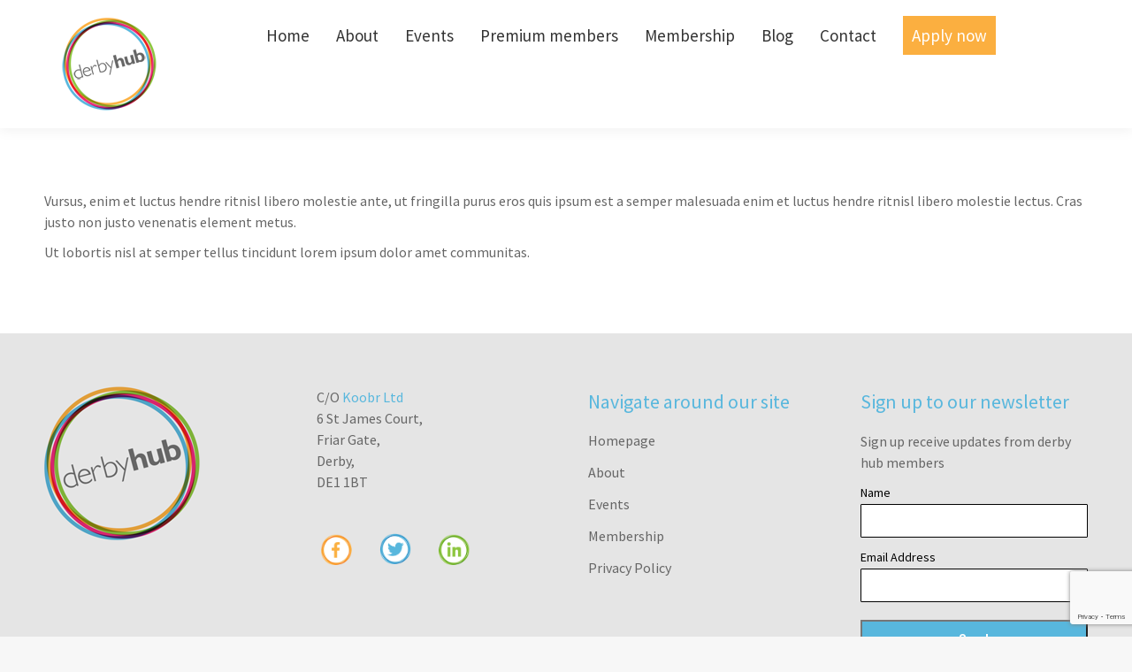

--- FILE ---
content_type: text/html; charset=UTF-8
request_url: https://derbyhub.co.uk/dt_testimonials/stefan-freeman/
body_size: 12113
content:
<!DOCTYPE html>
<!--[if !(IE 6) | !(IE 7) | !(IE 8)  ]><!-->
<html lang="en-GB" class="no-js">
<!--<![endif]-->
<head>
	<meta charset="UTF-8" />
				<meta name="viewport" content="width=device-width, initial-scale=1, maximum-scale=1, user-scalable=0"/>
			<meta name="theme-color" content="#58b7dd"/>	<link rel="profile" href="https://gmpg.org/xfn/11" />
	<meta name='robots' content='index, follow, max-image-preview:large, max-snippet:-1, max-video-preview:-1' />

	<!-- This site is optimized with the Yoast SEO plugin v26.5 - https://yoast.com/wordpress/plugins/seo/ -->
	<title>Stefan Freeman - Derby Hub</title>
	<link rel="canonical" href="https://derbyhub.co.uk/dt_testimonials/stefan-freeman/" />
	<meta property="og:locale" content="en_GB" />
	<meta property="og:type" content="article" />
	<meta property="og:title" content="Stefan Freeman - Derby Hub" />
	<meta property="og:description" content="Vursus, enim et luctus hendre ritnisl libero molestie ante, ut fringilla purus eros quis ipsum est a semper malesuada enim et luctus hendre ritnisl libero molestie lectus. Cras justo non justo venenatis element metus. Ut lobortis nisl at semper tellus tincidunt lorem ipsum dolor amet communitas." />
	<meta property="og:url" content="https://derbyhub.co.uk/dt_testimonials/stefan-freeman/" />
	<meta property="og:site_name" content="Derby Hub" />
	<meta property="article:publisher" content="https://www.facebook.com/derbyhub/" />
	<meta property="og:image" content="https://derbyhub.co.uk/wp-content/uploads/2009/03/t-12.jpg" />
	<meta property="og:image:width" content="900" />
	<meta property="og:image:height" content="700" />
	<meta property="og:image:type" content="image/jpeg" />
	<meta name="twitter:card" content="summary_large_image" />
	<meta name="twitter:site" content="@derbyhub" />
	<script type="application/ld+json" class="yoast-schema-graph">{"@context":"https://schema.org","@graph":[{"@type":"WebPage","@id":"https://derbyhub.co.uk/dt_testimonials/stefan-freeman/","url":"https://derbyhub.co.uk/dt_testimonials/stefan-freeman/","name":"Stefan Freeman - Derby Hub","isPartOf":{"@id":"https://derbyhub.co.uk/#website"},"primaryImageOfPage":{"@id":"https://derbyhub.co.uk/dt_testimonials/stefan-freeman/#primaryimage"},"image":{"@id":"https://derbyhub.co.uk/dt_testimonials/stefan-freeman/#primaryimage"},"thumbnailUrl":"https://derbyhub.co.uk/wp-content/uploads/2009/03/t-12.jpg","datePublished":"2016-07-11T14:10:22+00:00","breadcrumb":{"@id":"https://derbyhub.co.uk/dt_testimonials/stefan-freeman/#breadcrumb"},"inLanguage":"en-GB","potentialAction":[{"@type":"ReadAction","target":["https://derbyhub.co.uk/dt_testimonials/stefan-freeman/"]}]},{"@type":"ImageObject","inLanguage":"en-GB","@id":"https://derbyhub.co.uk/dt_testimonials/stefan-freeman/#primaryimage","url":"https://derbyhub.co.uk/wp-content/uploads/2009/03/t-12.jpg","contentUrl":"https://derbyhub.co.uk/wp-content/uploads/2009/03/t-12.jpg","width":900,"height":700},{"@type":"BreadcrumbList","@id":"https://derbyhub.co.uk/dt_testimonials/stefan-freeman/#breadcrumb","itemListElement":[{"@type":"ListItem","position":1,"name":"Home","item":"https://derbyhub.co.uk/"},{"@type":"ListItem","position":2,"name":"Testimonials","item":"https://derbyhub.co.uk/dt_testimonials/"},{"@type":"ListItem","position":3,"name":"Stefan Freeman"}]},{"@type":"WebSite","@id":"https://derbyhub.co.uk/#website","url":"https://derbyhub.co.uk/","name":"Derby Hub","description":"","publisher":{"@id":"https://derbyhub.co.uk/#organization"},"potentialAction":[{"@type":"SearchAction","target":{"@type":"EntryPoint","urlTemplate":"https://derbyhub.co.uk/?s={search_term_string}"},"query-input":{"@type":"PropertyValueSpecification","valueRequired":true,"valueName":"search_term_string"}}],"inLanguage":"en-GB"},{"@type":"Organization","@id":"https://derbyhub.co.uk/#organization","name":"Derby Hub Limited","url":"https://derbyhub.co.uk/","logo":{"@type":"ImageObject","inLanguage":"en-GB","@id":"https://derbyhub.co.uk/#/schema/logo/image/","url":"https://derbyhub.co.uk/wp-content/uploads/2021/05/Derby-Hub-logo-1.jpeg","contentUrl":"https://derbyhub.co.uk/wp-content/uploads/2021/05/Derby-Hub-logo-1.jpeg","width":517,"height":511,"caption":"Derby Hub Limited"},"image":{"@id":"https://derbyhub.co.uk/#/schema/logo/image/"},"sameAs":["https://www.facebook.com/derbyhub/","https://x.com/derbyhub"]}]}</script>
	<!-- / Yoast SEO plugin. -->


<style id='wp-img-auto-sizes-contain-inline-css'>
img:is([sizes=auto i],[sizes^="auto," i]){contain-intrinsic-size:3000px 1500px}
/*# sourceURL=wp-img-auto-sizes-contain-inline-css */
</style>
<!-- <link rel='stylesheet' id='dashicons-css' href='https://derbyhub.co.uk/wp-includes/css/dashicons.min.css?ver=6.9' media='all' /> -->
<!-- <link rel='stylesheet' id='thickbox-css' href='https://derbyhub.co.uk/wp-includes/js/thickbox/thickbox.css?ver=6.9' media='all' /> -->
<!-- <link rel='stylesheet' id='contact-form-7-css' href='https://derbyhub.co.uk/wp-content/plugins/contact-form-7/includes/css/styles.css?ver=6.1.4' media='all' /> -->
<!-- <link rel='stylesheet' id='go-pricing-styles-css' href='https://derbyhub.co.uk/wp-content/plugins/go_pricing/assets/css/go_pricing_styles.css?ver=3.4' media='all' /> -->
<!-- <link rel='stylesheet' id='eh-style-css' href='https://derbyhub.co.uk/wp-content/plugins/payment-gateway-stripe-and-woocommerce-integration/assets/css/eh-style.css?ver=5.0.6' media='all' /> -->
<!-- <link rel='stylesheet' id='wpmenucart-icons-css' href='https://derbyhub.co.uk/wp-content/plugins/woocommerce-menu-bar-cart/assets/css/wpmenucart-icons.min.css?ver=2.14.12' media='all' /> -->
<link rel="stylesheet" type="text/css" href="//derbyhub.co.uk/wp-content/cache/wpfc-minified/orj5mzd/fnmus.css" media="all"/>
<style id='wpmenucart-icons-inline-css'>
@font-face{font-family:WPMenuCart;src:url(https://derbyhub.co.uk/wp-content/plugins/woocommerce-menu-bar-cart/assets/fonts/WPMenuCart.eot);src:url(https://derbyhub.co.uk/wp-content/plugins/woocommerce-menu-bar-cart/assets/fonts/WPMenuCart.eot?#iefix) format('embedded-opentype'),url(https://derbyhub.co.uk/wp-content/plugins/woocommerce-menu-bar-cart/assets/fonts/WPMenuCart.woff2) format('woff2'),url(https://derbyhub.co.uk/wp-content/plugins/woocommerce-menu-bar-cart/assets/fonts/WPMenuCart.woff) format('woff'),url(https://derbyhub.co.uk/wp-content/plugins/woocommerce-menu-bar-cart/assets/fonts/WPMenuCart.ttf) format('truetype'),url(https://derbyhub.co.uk/wp-content/plugins/woocommerce-menu-bar-cart/assets/fonts/WPMenuCart.svg#WPMenuCart) format('svg');font-weight:400;font-style:normal;font-display:swap}
/*# sourceURL=wpmenucart-icons-inline-css */
</style>
<!-- <link rel='stylesheet' id='wpmenucart-css' href='https://derbyhub.co.uk/wp-content/plugins/woocommerce-menu-bar-cart/assets/css/wpmenucart-main.min.css?ver=2.14.12' media='all' /> -->
<link rel="stylesheet" type="text/css" href="//derbyhub.co.uk/wp-content/cache/wpfc-minified/e7g45o7/6esro.css" media="all"/>
<style id='woocommerce-inline-inline-css'>
.woocommerce form .form-row .required { visibility: visible; }
/*# sourceURL=woocommerce-inline-inline-css */
</style>
<!-- <link rel='stylesheet' id='brands-styles-css' href='https://derbyhub.co.uk/wp-content/plugins/woocommerce/assets/css/brands.css?ver=10.3.6' media='all' /> -->
<!-- <link rel='stylesheet' id='the7-font-css' href='https://derbyhub.co.uk/wp-content/themes/dt-the7/fonts/icomoon-the7-font/icomoon-the7-font.min.css?ver=14.0.0' media='all' /> -->
<!-- <link rel='stylesheet' id='the7-awesome-fonts-css' href='https://derbyhub.co.uk/wp-content/themes/dt-the7/fonts/FontAwesome/css/all.min.css?ver=14.0.0' media='all' /> -->
<!-- <link rel='stylesheet' id='the7-awesome-fonts-back-css' href='https://derbyhub.co.uk/wp-content/themes/dt-the7/fonts/FontAwesome/back-compat.min.css?ver=14.0.0' media='all' /> -->
<!-- <link rel='stylesheet' id='the7-Defaults-css' href='https://derbyhub.co.uk/wp-content/uploads/smile_fonts/Defaults/Defaults.css?ver=6.9' media='all' /> -->
<!-- <link rel='stylesheet' id='the7-icomoon-material-24x24-css' href='https://derbyhub.co.uk/wp-content/uploads/smile_fonts/icomoon-material-24x24/icomoon-material-24x24.css?ver=6.9' media='all' /> -->
<!-- <link rel='stylesheet' id='the7-icomoon-icomoonfree-16x16-css' href='https://derbyhub.co.uk/wp-content/uploads/smile_fonts/icomoon-icomoonfree-16x16/icomoon-icomoonfree-16x16.css?ver=6.9' media='all' /> -->
<!-- <link rel='stylesheet' id='the7-icomoon-elegent-line-icons-32x32-css' href='https://derbyhub.co.uk/wp-content/uploads/smile_fonts/icomoon-elegent-line-icons-32x32/icomoon-elegent-line-icons-32x32.css?ver=6.9' media='all' /> -->
<!-- <link rel='stylesheet' id='the7-icomoon-numbers-32x32-css' href='https://derbyhub.co.uk/wp-content/uploads/smile_fonts/icomoon-numbers-32x32/icomoon-numbers-32x32.css?ver=6.9' media='all' /> -->
<!-- <link rel='stylesheet' id='the7-icomoon-pixeden-stroke-32x32-css' href='https://derbyhub.co.uk/wp-content/uploads/smile_fonts/icomoon-pixeden-stroke-32x32/icomoon-pixeden-stroke-32x32.css?ver=6.9' media='all' /> -->
<link rel="stylesheet" type="text/css" href="//derbyhub.co.uk/wp-content/cache/wpfc-minified/32n4znt0/6esro.css" media="all"/>
<link rel='stylesheet' id='dt-web-fonts-css' href='https://fonts.googleapis.com/css?family=Roboto:400,500,600,700%7CSource+Sans+Pro:400,600,700' media='all' />
<!-- <link rel='stylesheet' id='dt-main-css' href='https://derbyhub.co.uk/wp-content/themes/dt-the7/css/main.min.css?ver=14.0.0' media='all' /> -->
<link rel="stylesheet" type="text/css" href="//derbyhub.co.uk/wp-content/cache/wpfc-minified/8ld7hqhl/6esro.css" media="all"/>
<style id='dt-main-inline-css'>
body #load {
  display: block;
  height: 100%;
  overflow: hidden;
  position: fixed;
  width: 100%;
  z-index: 9901;
  opacity: 1;
  visibility: visible;
  transition: all .35s ease-out;
}
.load-wrap {
  width: 100%;
  height: 100%;
  background-position: center center;
  background-repeat: no-repeat;
  text-align: center;
  display: -ms-flexbox;
  display: -ms-flex;
  display: flex;
  -ms-align-items: center;
  -ms-flex-align: center;
  align-items: center;
  -ms-flex-flow: column wrap;
  flex-flow: column wrap;
  -ms-flex-pack: center;
  -ms-justify-content: center;
  justify-content: center;
}
.load-wrap > svg {
  position: absolute;
  top: 50%;
  left: 50%;
  transform: translate(-50%,-50%);
}
#load {
  background: var(--the7-elementor-beautiful-loading-bg,#ffffff);
  --the7-beautiful-spinner-color2: var(--the7-beautiful-spinner-color,rgba(51,51,51,0.3));
}

/*# sourceURL=dt-main-inline-css */
</style>
<!-- <link rel='stylesheet' id='the7-custom-scrollbar-css' href='https://derbyhub.co.uk/wp-content/themes/dt-the7/lib/custom-scrollbar/custom-scrollbar.min.css?ver=14.0.0' media='all' /> -->
<!-- <link rel='stylesheet' id='the7-wpbakery-css' href='https://derbyhub.co.uk/wp-content/themes/dt-the7/css/wpbakery.min.css?ver=14.0.0' media='all' /> -->
<!-- <link rel='stylesheet' id='the7-core-css' href='https://derbyhub.co.uk/wp-content/plugins/dt-the7-core/assets/css/post-type.min.css?ver=2.7.12' media='all' /> -->
<!-- <link rel='stylesheet' id='the7-css-vars-css' href='https://derbyhub.co.uk/wp-content/uploads/the7-css/css-vars.css?ver=ea50c467f848' media='all' /> -->
<!-- <link rel='stylesheet' id='dt-custom-css' href='https://derbyhub.co.uk/wp-content/uploads/the7-css/custom.css?ver=ea50c467f848' media='all' /> -->
<!-- <link rel='stylesheet' id='wc-dt-custom-css' href='https://derbyhub.co.uk/wp-content/uploads/the7-css/compatibility/wc-dt-custom.css?ver=ea50c467f848' media='all' /> -->
<!-- <link rel='stylesheet' id='dt-media-css' href='https://derbyhub.co.uk/wp-content/uploads/the7-css/media.css?ver=ea50c467f848' media='all' /> -->
<!-- <link rel='stylesheet' id='the7-mega-menu-css' href='https://derbyhub.co.uk/wp-content/uploads/the7-css/mega-menu.css?ver=ea50c467f848' media='all' /> -->
<!-- <link rel='stylesheet' id='the7-elements-albums-portfolio-css' href='https://derbyhub.co.uk/wp-content/uploads/the7-css/the7-elements-albums-portfolio.css?ver=ea50c467f848' media='all' /> -->
<!-- <link rel='stylesheet' id='the7-elements-css' href='https://derbyhub.co.uk/wp-content/uploads/the7-css/post-type-dynamic.css?ver=ea50c467f848' media='all' /> -->
<!-- <link rel='stylesheet' id='style-css' href='https://derbyhub.co.uk/wp-content/themes/dt-the7-child/style.css?ver=14.0.0' media='all' /> -->
<link rel="stylesheet" type="text/css" href="//derbyhub.co.uk/wp-content/cache/wpfc-minified/qsg4h43x/6esyf.css" media="all"/>
<script src='//derbyhub.co.uk/wp-content/cache/wpfc-minified/m92jtjvq/6esro.js' type="text/javascript"></script>
<!-- <script src="https://derbyhub.co.uk/wp-includes/js/jquery/jquery.min.js?ver=3.7.1" id="jquery-core-js"></script> -->
<!-- <script src="https://derbyhub.co.uk/wp-includes/js/jquery/jquery-migrate.min.js?ver=3.4.1" id="jquery-migrate-js"></script> -->
<script id="gw-tweenmax-js-before">
var oldGS=window.GreenSockGlobals,oldGSQueue=window._gsQueue,oldGSDefine=window._gsDefine;window._gsDefine=null;delete(window._gsDefine);var gwGS=window.GreenSockGlobals={};
//# sourceURL=gw-tweenmax-js-before
</script>
<script src="https://cdnjs.cloudflare.com/ajax/libs/gsap/1.11.2/TweenMax.min.js" id="gw-tweenmax-js"></script>
<script id="gw-tweenmax-js-after">
try{window.GreenSockGlobals=null;window._gsQueue=null;window._gsDefine=null;delete(window.GreenSockGlobals);delete(window._gsQueue);delete(window._gsDefine);window.GreenSockGlobals=oldGS;window._gsQueue=oldGSQueue;window._gsDefine=oldGSDefine;}catch(e){}
//# sourceURL=gw-tweenmax-js-after
</script>
<script src='//derbyhub.co.uk/wp-content/cache/wpfc-minified/8jr1v5pd/6esro.js' type="text/javascript"></script>
<!-- <script src="https://derbyhub.co.uk/wp-content/plugins/woocommerce/assets/js/jquery-blockui/jquery.blockUI.min.js?ver=2.7.0-wc.10.3.6" id="wc-jquery-blockui-js" data-wp-strategy="defer"></script> -->
<script id="wc-add-to-cart-js-extra">
var wc_add_to_cart_params = {"ajax_url":"/wp-admin/admin-ajax.php","wc_ajax_url":"/?wc-ajax=%%endpoint%%","i18n_view_cart":"View cart","cart_url":"https://derbyhub.co.uk/shop/cart/","is_cart":"","cart_redirect_after_add":"yes"};
//# sourceURL=wc-add-to-cart-js-extra
</script>
<script src='//derbyhub.co.uk/wp-content/cache/wpfc-minified/k2x7vto5/6esro.js' type="text/javascript"></script>
<!-- <script src="https://derbyhub.co.uk/wp-content/plugins/woocommerce/assets/js/frontend/add-to-cart.min.js?ver=10.3.6" id="wc-add-to-cart-js" data-wp-strategy="defer"></script> -->
<!-- <script src="https://derbyhub.co.uk/wp-content/plugins/woocommerce/assets/js/js-cookie/js.cookie.min.js?ver=2.1.4-wc.10.3.6" id="wc-js-cookie-js" defer data-wp-strategy="defer"></script> -->
<script id="woocommerce-js-extra">
var woocommerce_params = {"ajax_url":"/wp-admin/admin-ajax.php","wc_ajax_url":"/?wc-ajax=%%endpoint%%","i18n_password_show":"Show password","i18n_password_hide":"Hide password"};
//# sourceURL=woocommerce-js-extra
</script>
<script src='//derbyhub.co.uk/wp-content/cache/wpfc-minified/31marp5c/6esro.js' type="text/javascript"></script>
<!-- <script src="https://derbyhub.co.uk/wp-content/plugins/woocommerce/assets/js/frontend/woocommerce.min.js?ver=10.3.6" id="woocommerce-js" defer data-wp-strategy="defer"></script> -->
<!-- <script src="https://derbyhub.co.uk/wp-content/plugins/js_composer/assets/js/vendors/woocommerce-add-to-cart.js?ver=8.7.2" id="vc_woocommerce-add-to-cart-js-js"></script> -->
<script id="WCPAY_ASSETS-js-extra">
var wcpayAssets = {"url":"https://derbyhub.co.uk/wp-content/plugins/woocommerce-payments/dist/"};
//# sourceURL=WCPAY_ASSETS-js-extra
</script>
<script id="dt-above-fold-js-extra">
var dtLocal = {"themeUrl":"https://derbyhub.co.uk/wp-content/themes/dt-the7","passText":"To view this protected post, enter the password below:","moreButtonText":{"loading":"Loading...","loadMore":"Load more"},"postID":"18015","ajaxurl":"https://derbyhub.co.uk/wp-admin/admin-ajax.php","REST":{"baseUrl":"https://derbyhub.co.uk/wp-json/the7/v1","endpoints":{"sendMail":"/send-mail"}},"contactMessages":{"required":"One or more fields have an error. Please check and try again.","terms":"Please accept the privacy policy.","fillTheCaptchaError":"Please, fill the captcha."},"captchaSiteKey":"","ajaxNonce":"81b4748c9e","pageData":"","themeSettings":{"smoothScroll":"off","lazyLoading":false,"desktopHeader":{"height":100},"ToggleCaptionEnabled":"disabled","ToggleCaption":"Navigation","floatingHeader":{"showAfter":94,"showMenu":true,"height":60,"logo":{"showLogo":true,"html":"\u003Cimg class=\" preload-me\" src=\"https://derbyhub.co.uk/wp-content/uploads/2018/03/logo.png\" srcset=\"https://derbyhub.co.uk/wp-content/uploads/2018/03/logo.png 107w, https://derbyhub.co.uk/wp-content/uploads/2018/03/logo.png 107w\" width=\"107\" height=\"105\"   sizes=\"107px\" alt=\"Derby Hub\" /\u003E","url":"https://derbyhub.co.uk/"}},"topLine":{"floatingTopLine":{"logo":{"showLogo":false,"html":""}}},"mobileHeader":{"firstSwitchPoint":1199,"secondSwitchPoint":778,"firstSwitchPointHeight":80,"secondSwitchPointHeight":60,"mobileToggleCaptionEnabled":"disabled","mobileToggleCaption":"Menu"},"stickyMobileHeaderFirstSwitch":{"logo":{"html":"\u003Cimg class=\" preload-me\" src=\"https://derbyhub.co.uk/wp-content/uploads/2018/03/logo.png\" srcset=\"https://derbyhub.co.uk/wp-content/uploads/2018/03/logo.png 107w, https://derbyhub.co.uk/wp-content/uploads/2018/03/logo.png 107w\" width=\"107\" height=\"105\"   sizes=\"107px\" alt=\"Derby Hub\" /\u003E"}},"stickyMobileHeaderSecondSwitch":{"logo":{"html":"\u003Cimg class=\" preload-me\" src=\"https://derbyhub.co.uk/wp-content/uploads/2018/03/logo.png\" srcset=\"https://derbyhub.co.uk/wp-content/uploads/2018/03/logo.png 107w, https://derbyhub.co.uk/wp-content/uploads/2018/03/logo.png 107w\" width=\"107\" height=\"105\"   sizes=\"107px\" alt=\"Derby Hub\" /\u003E"}},"sidebar":{"switchPoint":990},"boxedWidth":"1340px"},"VCMobileScreenWidth":"778","wcCartFragmentHash":"722b9d4bf3ccfbd18934dc801076aced"};
var dtShare = {"shareButtonText":{"facebook":"Share on Facebook","twitter":"Share on X","pinterest":"Pin it","linkedin":"Share on Linkedin","whatsapp":"Share on Whatsapp"},"overlayOpacity":"85"};
//# sourceURL=dt-above-fold-js-extra
</script>
<script src='//derbyhub.co.uk/wp-content/cache/wpfc-minified/21lgkbk4/6esyf.js' type="text/javascript"></script>
<!-- <script src="https://derbyhub.co.uk/wp-content/themes/dt-the7/js/above-the-fold.min.js?ver=14.0.0" id="dt-above-fold-js"></script> -->
<!-- <script src="https://derbyhub.co.uk/wp-content/themes/dt-the7/js/compatibility/woocommerce/woocommerce.min.js?ver=14.0.0" id="dt-woocommerce-js"></script> -->
<script></script><meta name="cdp-version" content="1.5.0" />	<noscript><style>.woocommerce-product-gallery{ opacity: 1 !important; }</style></noscript>
	<meta name="generator" content="Powered by WPBakery Page Builder - drag and drop page builder for WordPress."/>
<meta name="generator" content="Powered by Slider Revolution 6.7.38 - responsive, Mobile-Friendly Slider Plugin for WordPress with comfortable drag and drop interface." />
<script type="text/javascript" id="the7-loader-script">
document.addEventListener("DOMContentLoaded", function(event) {
	var load = document.getElementById("load");
	if(!load.classList.contains('loader-removed')){
		var removeLoading = setTimeout(function() {
			load.className += " loader-removed";
		}, 300);
	}
});
</script>
		<link rel="icon" href="https://derbyhub.co.uk/wp-content/uploads/2022/03/cropped-Derby-hub-32x32.png" sizes="32x32" />
<link rel="icon" href="https://derbyhub.co.uk/wp-content/uploads/2022/03/cropped-Derby-hub-192x192.png" sizes="192x192" />
<link rel="apple-touch-icon" href="https://derbyhub.co.uk/wp-content/uploads/2022/03/cropped-Derby-hub-180x180.png" />
<meta name="msapplication-TileImage" content="https://derbyhub.co.uk/wp-content/uploads/2022/03/cropped-Derby-hub-270x270.png" />
<script>function setREVStartSize(e){
			//window.requestAnimationFrame(function() {
				window.RSIW = window.RSIW===undefined ? window.innerWidth : window.RSIW;
				window.RSIH = window.RSIH===undefined ? window.innerHeight : window.RSIH;
				try {
					var pw = document.getElementById(e.c).parentNode.offsetWidth,
						newh;
					pw = pw===0 || isNaN(pw) || (e.l=="fullwidth" || e.layout=="fullwidth") ? window.RSIW : pw;
					e.tabw = e.tabw===undefined ? 0 : parseInt(e.tabw);
					e.thumbw = e.thumbw===undefined ? 0 : parseInt(e.thumbw);
					e.tabh = e.tabh===undefined ? 0 : parseInt(e.tabh);
					e.thumbh = e.thumbh===undefined ? 0 : parseInt(e.thumbh);
					e.tabhide = e.tabhide===undefined ? 0 : parseInt(e.tabhide);
					e.thumbhide = e.thumbhide===undefined ? 0 : parseInt(e.thumbhide);
					e.mh = e.mh===undefined || e.mh=="" || e.mh==="auto" ? 0 : parseInt(e.mh,0);
					if(e.layout==="fullscreen" || e.l==="fullscreen")
						newh = Math.max(e.mh,window.RSIH);
					else{
						e.gw = Array.isArray(e.gw) ? e.gw : [e.gw];
						for (var i in e.rl) if (e.gw[i]===undefined || e.gw[i]===0) e.gw[i] = e.gw[i-1];
						e.gh = e.el===undefined || e.el==="" || (Array.isArray(e.el) && e.el.length==0)? e.gh : e.el;
						e.gh = Array.isArray(e.gh) ? e.gh : [e.gh];
						for (var i in e.rl) if (e.gh[i]===undefined || e.gh[i]===0) e.gh[i] = e.gh[i-1];
											
						var nl = new Array(e.rl.length),
							ix = 0,
							sl;
						e.tabw = e.tabhide>=pw ? 0 : e.tabw;
						e.thumbw = e.thumbhide>=pw ? 0 : e.thumbw;
						e.tabh = e.tabhide>=pw ? 0 : e.tabh;
						e.thumbh = e.thumbhide>=pw ? 0 : e.thumbh;
						for (var i in e.rl) nl[i] = e.rl[i]<window.RSIW ? 0 : e.rl[i];
						sl = nl[0];
						for (var i in nl) if (sl>nl[i] && nl[i]>0) { sl = nl[i]; ix=i;}
						var m = pw>(e.gw[ix]+e.tabw+e.thumbw) ? 1 : (pw-(e.tabw+e.thumbw)) / (e.gw[ix]);
						newh =  (e.gh[ix] * m) + (e.tabh + e.thumbh);
					}
					var el = document.getElementById(e.c);
					if (el!==null && el) el.style.height = newh+"px";
					el = document.getElementById(e.c+"_wrapper");
					if (el!==null && el) {
						el.style.height = newh+"px";
						el.style.display = "block";
					}
				} catch(e){
					console.log("Failure at Presize of Slider:" + e)
				}
			//});
		  };</script>
		<style id="wp-custom-css">
			.woocommerce-account-fields:before, .woocommerce-account-fields:after {
    height: 1px;
    display: block;
    background: #808080;
    border-right: 1px white;
    content: '';
}
.footer-submit input[type="checkbox"] {
	width: 10%;
}
.footer-submit label[for*="signup"] {
	font-size: 12px;
}
.wpcf7-acceptance > .wpcf7-list-item{
	margin: 0 !important;
}
.mcf-wrapper {
	margin: 0 15px;
}
.mcf-wrapper .mcf-col {
	margin: 0 10px;
	vertical-align: top;
	display: inline-block;
	width: 48%;
}
.mcf-wrapper textarea {
	margin: 15px 9px 0 9px;
	width: 98%;
}
.mcf-wrapper input[type="submit"] {
	margin: 20px 9px 20px 9px;
	text-transform: uppercase;
	background: #58b7dd;
}
@media (max-width: 1268px) {
	.mcf-wrapper .mcf-col {
		width: 98%;
	}
}
.member-contact-title h3 {
	color: white;
	font-weight: 100;
	letter-spacing: 1px;
}
.member-contact-title {
	margin: 0 20px;
}
.mfb-padding {
	
}
@media (min-width: 992px) {
	#responsive-banner {
		height: 520px;
	}
}
@media (max-width: 991px) {
	#responsive-banner {
		height: 130px;
	}
}
@media (max-width: 768px) {
	#responsive-banner {
	background-size: contain !important;
}
}
.footer-social .facebook, .footer-social .facebook:hover {
	background: url('https://derbyhub.co.uk/wp-content/uploads/2018/07/dh-facebook.png') no-repeat center center !important;
	background-size: contain !important;
}
.footer-social .twitter, .footer-social .twitter:hover {
	background: url('https://derbyhub.co.uk/wp-content/uploads/2018/07/dh-twitter.png') no-repeat center center !important;
	background-size: contain !important;
}
.footer-social .linkedin, .footer-social .linkedin:hover {
	background: url('https://derbyhub.co.uk/wp-content/uploads/2018/07/dh-linkedin.png') no-repeat center center !important;
	background-size: contain !important;
}
.footer-social .linkedin, .footer-social .facebook, .footer-social .twitter {
	color: white;
}
.rainbow-wrapper {
	background-size: cover;
}
.filter-categories a, .filter-categories a:hover {
	color: white !important;
}
.filter-categories > a[data-filter=".category-186"]:hover {
	background-color: #e29d36 !important;
}
.filter-categories > a[data-filter=".category-186"] {
	background-color: #FBB040 !important;
}
.filter-categories > a[data-filter=".category-188"] {
	background-color: #8DC63F !important;
}
.filter-categories > a[data-filter=".category-188"]:hover {
	background: #73a92a !important;
}
.filter-categories > a[data-filter=".category-189"] {
	background-color: #58b7dd !important;
}
.filter-categories > a[data-filter=".category-189"]:hover {
	background-color: #3b9abf !important;
}
.filter-categories > a[data-filter=".category-190"] {
	background-color: #EE2A7B !important;
}
.filter-categories > a[data-filter=".category-190"]:hover {
	background-color: #bf2263 !important;
}
.filter-categories > a[data-filter="*"] {
	background-color: #666666 !important;
}
.filter-categories > a[data-filter="*"]:hover {
	background: #383838 !important;
}
		</style>
		<noscript><style> .wpb_animate_when_almost_visible { opacity: 1; }</style></noscript><script type="text/javascript">
    jQuery(document).ready(function ($) {
        $('.example-images  .image-wrapper img').click(function () {
            if($(window).width() < 768) {
                return;
            }
            
            var featuredSrc = $('.example-images .featured').attr('src');

            $('.example-images .featured').attr('src', $(this).attr('src'));
            $(this).attr('src', featuredSrc)
        });
    });
</script>

<!-- Global site tag (gtag.js) - Google Analytics -->
<script async src="https://www.googletagmanager.com/gtag/js?id=UA-64849488-1"></script>
<script>
  window.dataLayer = window.dataLayer || [];
  function gtag(){dataLayer.push(arguments);}
  gtag('js', new Date());

  gtag('config', 'UA-64849488-1');
</script>
<!-- <link rel='stylesheet' id='wc-blocks-style-css' href='https://derbyhub.co.uk/wp-content/plugins/woocommerce/assets/client/blocks/wc-blocks.css?ver=wc-10.3.6' media='all' /> -->
<!-- <link rel='stylesheet' id='rs-plugin-settings-css' href='//derbyhub.co.uk/wp-content/plugins/revslider/sr6/assets/css/rs6.css?ver=6.7.38' media='all' /> -->
<link rel="stylesheet" type="text/css" href="//derbyhub.co.uk/wp-content/cache/wpfc-minified/dh4j6gs1/6esro.css" media="all"/>
<style id='rs-plugin-settings-inline-css'>
#rs-demo-id {}
/*# sourceURL=rs-plugin-settings-inline-css */
</style>
</head>
<body data-rsssl=1 id="the7-body" class="wp-singular dt_testimonials-template-default single single-dt_testimonials postid-18015 wp-embed-responsive wp-theme-dt-the7 wp-child-theme-dt-the7-child theme-dt-the7 the7-core-ver-2.7.12 woocommerce-no-js no-comments title-off dt-responsive-on right-mobile-menu-close-icon ouside-menu-close-icon mobile-hamburger-close-bg-enable mobile-hamburger-close-bg-hover-enable  fade-medium-mobile-menu-close-icon fade-medium-menu-close-icon srcset-enabled btn-flat custom-btn-color custom-btn-hover-color phantom-fade phantom-shadow-decoration phantom-custom-logo-on top-header first-switch-logo-left first-switch-menu-right second-switch-logo-left second-switch-menu-right right-mobile-menu layzr-loading-on popup-message-style the7-ver-14.0.0 dt-fa-compatibility wpb-js-composer js-comp-ver-8.7.2 vc_responsive">
<!-- The7 14.0.0 -->
<div id="load" class="spinner-loader">
	<div class="load-wrap"><style type="text/css">
    [class*="the7-spinner-animate-"]{
        animation: spinner-animation 1s cubic-bezier(1,1,1,1) infinite;
        x:46.5px;
        y:40px;
        width:7px;
        height:20px;
        fill:var(--the7-beautiful-spinner-color2);
        opacity: 0.2;
    }
    .the7-spinner-animate-2{
        animation-delay: 0.083s;
    }
    .the7-spinner-animate-3{
        animation-delay: 0.166s;
    }
    .the7-spinner-animate-4{
         animation-delay: 0.25s;
    }
    .the7-spinner-animate-5{
         animation-delay: 0.33s;
    }
    .the7-spinner-animate-6{
         animation-delay: 0.416s;
    }
    .the7-spinner-animate-7{
         animation-delay: 0.5s;
    }
    .the7-spinner-animate-8{
         animation-delay: 0.58s;
    }
    .the7-spinner-animate-9{
         animation-delay: 0.666s;
    }
    .the7-spinner-animate-10{
         animation-delay: 0.75s;
    }
    .the7-spinner-animate-11{
        animation-delay: 0.83s;
    }
    .the7-spinner-animate-12{
        animation-delay: 0.916s;
    }
    @keyframes spinner-animation{
        from {
            opacity: 1;
        }
        to{
            opacity: 0;
        }
    }
</style>
<svg width="75px" height="75px" xmlns="http://www.w3.org/2000/svg" viewBox="0 0 100 100" preserveAspectRatio="xMidYMid">
	<rect class="the7-spinner-animate-1" rx="5" ry="5" transform="rotate(0 50 50) translate(0 -30)"></rect>
	<rect class="the7-spinner-animate-2" rx="5" ry="5" transform="rotate(30 50 50) translate(0 -30)"></rect>
	<rect class="the7-spinner-animate-3" rx="5" ry="5" transform="rotate(60 50 50) translate(0 -30)"></rect>
	<rect class="the7-spinner-animate-4" rx="5" ry="5" transform="rotate(90 50 50) translate(0 -30)"></rect>
	<rect class="the7-spinner-animate-5" rx="5" ry="5" transform="rotate(120 50 50) translate(0 -30)"></rect>
	<rect class="the7-spinner-animate-6" rx="5" ry="5" transform="rotate(150 50 50) translate(0 -30)"></rect>
	<rect class="the7-spinner-animate-7" rx="5" ry="5" transform="rotate(180 50 50) translate(0 -30)"></rect>
	<rect class="the7-spinner-animate-8" rx="5" ry="5" transform="rotate(210 50 50) translate(0 -30)"></rect>
	<rect class="the7-spinner-animate-9" rx="5" ry="5" transform="rotate(240 50 50) translate(0 -30)"></rect>
	<rect class="the7-spinner-animate-10" rx="5" ry="5" transform="rotate(270 50 50) translate(0 -30)"></rect>
	<rect class="the7-spinner-animate-11" rx="5" ry="5" transform="rotate(300 50 50) translate(0 -30)"></rect>
	<rect class="the7-spinner-animate-12" rx="5" ry="5" transform="rotate(330 50 50) translate(0 -30)"></rect>
</svg></div>
</div>
<div id="page" >
	<a class="skip-link screen-reader-text" href="#content">Skip to content</a>

<div class="masthead inline-header center full-height shadow-decoration shadow-mobile-header-decoration small-mobile-menu-icon mobile-menu-icon-bg-on mobile-menu-icon-hover-bg-on dt-parent-menu-clickable show-sub-menu-on-hover show-mobile-logo" >

	<div class="top-bar line-content top-bar-empty">
	<div class="top-bar-bg" ></div>
	<div class="mini-widgets left-widgets"></div><div class="mini-widgets right-widgets"></div></div>

	<header class="header-bar" role="banner">

		<div class="branding">
	<div id="site-title" class="assistive-text">Derby Hub</div>
	<div id="site-description" class="assistive-text"></div>
	<a class="" href="https://derbyhub.co.uk/"><img class=" preload-me" src="https://derbyhub.co.uk/wp-content/uploads/2018/03/logo.png" srcset="https://derbyhub.co.uk/wp-content/uploads/2018/03/logo.png 107w, https://derbyhub.co.uk/wp-content/uploads/2018/03/logo.png 107w" width="107" height="105"   sizes="107px" alt="Derby Hub" /><img class="mobile-logo preload-me" src="https://derbyhub.co.uk/wp-content/uploads/2018/03/logo.png" srcset="https://derbyhub.co.uk/wp-content/uploads/2018/03/logo.png 107w, https://derbyhub.co.uk/wp-content/uploads/2018/03/logo.png 107w" width="107" height="105"   sizes="107px" alt="Derby Hub" /></a></div>

		<ul id="primary-menu" class="main-nav outside-item-remove-margin"><li class="menu-item menu-item-type-post_type menu-item-object-page menu-item-home menu-item-52449 first depth-0"><a href='https://derbyhub.co.uk/' data-level='1'><span class="menu-item-text"><span class="menu-text">Home</span></span></a></li> <li class="menu-item menu-item-type-post_type menu-item-object-page menu-item-51809 depth-0"><a href='https://derbyhub.co.uk/about-us/' data-level='1'><span class="menu-item-text"><span class="menu-text">About</span></span></a></li> <li class="menu-item menu-item-type-post_type menu-item-object-page menu-item-51812 depth-0"><a href='https://derbyhub.co.uk/events-2/' data-level='1'><span class="menu-item-text"><span class="menu-text">Events</span></span></a></li> <li class="menu-item menu-item-type-post_type menu-item-object-page menu-item-51811 depth-0"><a href='https://derbyhub.co.uk/premium-members/' data-level='1'><span class="menu-item-text"><span class="menu-text">Premium members</span></span></a></li> <li class="menu-item menu-item-type-post_type menu-item-object-page menu-item-51807 depth-0"><a href='https://derbyhub.co.uk/membership/' data-level='1'><span class="menu-item-text"><span class="menu-text">Membership</span></span></a></li> <li class="menu-item menu-item-type-post_type menu-item-object-page menu-item-51810 depth-0"><a href='https://derbyhub.co.uk/blog/' data-level='1'><span class="menu-item-text"><span class="menu-text">Blog</span></span></a></li> <li class="menu-item menu-item-type-post_type menu-item-object-page menu-item-51808 depth-0"><a href='https://derbyhub.co.uk/contact/' data-level='1'><span class="menu-item-text"><span class="menu-text">Contact</span></span></a></li> <li class="apply-now menu-item menu-item-type-post_type menu-item-object-page menu-item-53814 last depth-0"><a href='https://derbyhub.co.uk/join-derby-hub/' data-level='1'><span class="menu-item-text"><span class="menu-text">Apply now</span></span></a></li> <li class="menu-item menu-item-type-post_type menu-item-object-page depth-0 wpmenucartli wpmenucart-display-standard menu-item empty-wpmenucart" id="wpmenucartli"><a class="wpmenucart-contents empty-wpmenucart" style="display:none">&nbsp;</a></li></ul>
		
	</header>

</div>
<div role="navigation" aria-label="Main Menu" class="dt-mobile-header mobile-menu-show-divider">
	<div class="dt-close-mobile-menu-icon" aria-label="Close" role="button" tabindex="0"><div class="close-line-wrap"><span class="close-line"></span><span class="close-line"></span><span class="close-line"></span></div></div>	<ul id="mobile-menu" class="mobile-main-nav">
		<li class="menu-item menu-item-type-post_type menu-item-object-page menu-item-home menu-item-52449 first depth-0"><a href='https://derbyhub.co.uk/' data-level='1'><span class="menu-item-text"><span class="menu-text">Home</span></span></a></li> <li class="menu-item menu-item-type-post_type menu-item-object-page menu-item-51809 depth-0"><a href='https://derbyhub.co.uk/about-us/' data-level='1'><span class="menu-item-text"><span class="menu-text">About</span></span></a></li> <li class="menu-item menu-item-type-post_type menu-item-object-page menu-item-51812 depth-0"><a href='https://derbyhub.co.uk/events-2/' data-level='1'><span class="menu-item-text"><span class="menu-text">Events</span></span></a></li> <li class="menu-item menu-item-type-post_type menu-item-object-page menu-item-51811 depth-0"><a href='https://derbyhub.co.uk/premium-members/' data-level='1'><span class="menu-item-text"><span class="menu-text">Premium members</span></span></a></li> <li class="menu-item menu-item-type-post_type menu-item-object-page menu-item-51807 depth-0"><a href='https://derbyhub.co.uk/membership/' data-level='1'><span class="menu-item-text"><span class="menu-text">Membership</span></span></a></li> <li class="menu-item menu-item-type-post_type menu-item-object-page menu-item-51810 depth-0"><a href='https://derbyhub.co.uk/blog/' data-level='1'><span class="menu-item-text"><span class="menu-text">Blog</span></span></a></li> <li class="menu-item menu-item-type-post_type menu-item-object-page menu-item-51808 depth-0"><a href='https://derbyhub.co.uk/contact/' data-level='1'><span class="menu-item-text"><span class="menu-text">Contact</span></span></a></li> <li class="apply-now menu-item menu-item-type-post_type menu-item-object-page menu-item-53814 last depth-0"><a href='https://derbyhub.co.uk/join-derby-hub/' data-level='1'><span class="menu-item-text"><span class="menu-text">Apply now</span></span></a></li> <li class="menu-item menu-item-type-post_type menu-item-object-page depth-0 wpmenucartli wpmenucart-display-standard menu-item empty-wpmenucart" id="wpmenucartli"><a class="wpmenucart-contents empty-wpmenucart" style="display:none">&nbsp;</a></li>	</ul>
	<div class='mobile-mini-widgets-in-menu'></div>
</div>




<div id="main" class="sidebar-none sidebar-divider-vertical">

	
	<div class="main-gradient"></div>
	<div class="wf-wrap">
	<div class="wf-container-main">

	

			<div id="content" class="content" role="main">

				
<article id="post-18015" class="post-18015 dt_testimonials type-dt_testimonials status-publish has-post-thumbnail dt_testimonials_category-long dt_testimonials_category-118 description-off">

	<p>Vursus, enim et luctus hendre ritnisl libero molestie ante, ut fringilla purus eros quis ipsum est a semper malesuada enim et luctus hendre ritnisl libero molestie lectus. Cras justo non justo venenatis element metus.</p>
<p>Ut lobortis nisl at semper tellus tincidunt lorem ipsum dolor amet communitas.</p>

</article>

			</div><!-- #content -->

			
			</div><!-- .wf-container -->
		</div><!-- .wf-wrap -->

	
	</div><!-- #main -->

	


	<!-- !Footer -->
	<footer id="footer" class="footer solid-bg"  role="contentinfo">

		
			<div class="wf-wrap">
				<div class="wf-container-footer">
					<div class="wf-container">
						<section id="media_image-2" class="widget widget_media_image wf-cell wf-1-4"><img width="176" height="174" src="https://derbyhub.co.uk/wp-content/uploads/2018/03/logo_footer.png" class="image wp-image-51799  attachment-full size-full" alt="" style="max-width: 100%; height: auto;" decoding="async" loading="lazy" srcset="https://derbyhub.co.uk/wp-content/uploads/2018/03/logo_footer.png 176w, https://derbyhub.co.uk/wp-content/uploads/2018/03/logo_footer-100x100.png 100w" sizes="auto, (max-width: 176px) 100vw, 176px" /></section><section id="text-3" class="widget widget_text wf-cell wf-1-4">			<div class="textwidget"><p>C/O <a href="https://koobr.com">Koobr Ltd</a><br />
6 St James Court,<br />
Friar Gate,<br />
Derby,<br />
DE1 1BT</p>
<ul class="footer-social">
<li><a class="facebook" href="https://www.facebook.com/derbyhub"> </a></li>
<li><a class="twitter" href="https://twitter.com/derbyhub"> </a></li>
<li><a class="linkedin" href=" https://www.linkedin.com/company/derby-hub"> </a></li>
</ul>
</div>
		</section><section id="nav_menu-3" class="widget widget_nav_menu wf-cell wf-1-4"><div class="widget-title">Navigate around our site</div><div class="menu-hub-footer-container"><ul id="menu-hub-footer" class="menu"><li id="menu-item-53093" class="menu-item menu-item-type-post_type menu-item-object-page menu-item-home menu-item-53093"><a href="https://derbyhub.co.uk/">Homepage</a></li>
<li id="menu-item-53094" class="menu-item menu-item-type-post_type menu-item-object-page menu-item-53094"><a href="https://derbyhub.co.uk/about-us/">About</a></li>
<li id="menu-item-53095" class="menu-item menu-item-type-post_type menu-item-object-page menu-item-53095"><a href="https://derbyhub.co.uk/events-2/">Events</a></li>
<li id="menu-item-53098" class="menu-item menu-item-type-post_type menu-item-object-page menu-item-53098"><a href="https://derbyhub.co.uk/membership/">Membership</a></li>
<li id="menu-item-53097" class="menu-item menu-item-type-post_type menu-item-object-page menu-item-53097"><a href="https://derbyhub.co.uk/?page_id=53081">Privacy Policy</a></li>
</ul></div></section><section id="text-4" class="widget widget_text wf-cell wf-1-4"><div class="widget-title">Sign up to our newsletter</div>			<div class="textwidget"><p>Sign up receive updates from derby hub members</p>
<p><!-- Begin Mailchimp Signup Form --></p>
<div id="mc_embed_signup">
<form action="https://derbyhub.us10.list-manage.com/subscribe/post?u=3f217bfc484ad573b8d1a3a6e&amp;id=489d24ff81" method="post" id="mc-embedded-subscribe-form" name="mc-embedded-subscribe-form" class="validate" target="_blank" novalidate>
<div id="mc_embed_signup_scroll">
<div class="mc-field-group">
				<label for="mce-FNAME">Name </label><br />
				<input type="text" value="" name="FNAME" class="" id="mce-FNAME">
			</div>
<div class="mc-field-group">
				<label for="mce-EMAIL">Email Address </label><br />
				<input type="email" value="" name="EMAIL" class="required email" id="mce-EMAIL">
			</div>
<div id="mce-responses" class="clear">
<div class="response" id="mce-error-response" style="display:none"></div>
<div class="response" id="mce-success-response" style="display:none"></div>
</p></div>
<p>    <!-- real people should not fill this in and expect good things - do not remove this or risk form bot signups--></p>
<div style="position: absolute; left: -5000px;" aria-hidden="true"><input type="text" name="b_3f217bfc484ad573b8d1a3a6e_489d24ff81" tabindex="-1" value=""></div>
<div class="clear"><input type="submit" value="Send" name="subscribe" id="mc-embedded-subscribe" class="button"></div>
</p></div>
</p></form>
</div>
<p><!--End mc_embed_signup--></p>
</div>
		</section>					</div><!-- .wf-container -->
				</div><!-- .wf-container-footer -->
			</div><!-- .wf-wrap -->

			
	</footer><!-- #footer -->

<a href="#" class="scroll-top"><svg version="1.1" xmlns="http://www.w3.org/2000/svg" xmlns:xlink="http://www.w3.org/1999/xlink" x="0px" y="0px"
	 viewBox="0 0 16 16" style="enable-background:new 0 0 16 16;" xml:space="preserve">
<path d="M11.7,6.3l-3-3C8.5,3.1,8.3,3,8,3c0,0,0,0,0,0C7.7,3,7.5,3.1,7.3,3.3l-3,3c-0.4,0.4-0.4,1,0,1.4c0.4,0.4,1,0.4,1.4,0L7,6.4
	V12c0,0.6,0.4,1,1,1s1-0.4,1-1V6.4l1.3,1.3c0.4,0.4,1,0.4,1.4,0C11.9,7.5,12,7.3,12,7S11.9,6.5,11.7,6.3z"/>
</svg><span class="screen-reader-text">Go to Top</span></a>

</div><!-- #page -->


		<script>
			window.RS_MODULES = window.RS_MODULES || {};
			window.RS_MODULES.modules = window.RS_MODULES.modules || {};
			window.RS_MODULES.waiting = window.RS_MODULES.waiting || [];
			window.RS_MODULES.defered = true;
			window.RS_MODULES.moduleWaiting = window.RS_MODULES.moduleWaiting || {};
			window.RS_MODULES.type = 'compiled';
		</script>
		<script type="speculationrules">
{"prefetch":[{"source":"document","where":{"and":[{"href_matches":"/*"},{"not":{"href_matches":["/wp-*.php","/wp-admin/*","/wp-content/uploads/*","/wp-content/*","/wp-content/plugins/*","/wp-content/themes/dt-the7-child/*","/wp-content/themes/dt-the7/*","/*\\?(.+)"]}},{"not":{"selector_matches":"a[rel~=\"nofollow\"]"}},{"not":{"selector_matches":".no-prefetch, .no-prefetch a"}}]},"eagerness":"conservative"}]}
</script>
	<script>
		(function () {
			var c = document.body.className;
			c = c.replace(/woocommerce-no-js/, 'woocommerce-js');
			document.body.className = c;
		})();
	</script>
	<script src="https://derbyhub.co.uk/wp-content/themes/dt-the7/js/main.min.js?ver=14.0.0" id="dt-main-js"></script>
<script id="thickbox-js-extra">
var thickboxL10n = {"next":"Next \u003E","prev":"\u003C Prev","image":"Image","of":"of","close":"Close","noiframes":"This feature requires inline frames. You have iframes disabled or your browser does not support them.","loadingAnimation":"https://derbyhub.co.uk/wp-includes/js/thickbox/loadingAnimation.gif"};
//# sourceURL=thickbox-js-extra
</script>
<script src="https://derbyhub.co.uk/wp-includes/js/thickbox/thickbox.js?ver=3.1-20121105" id="thickbox-js"></script>
<script src="https://derbyhub.co.uk/wp-includes/js/dist/hooks.min.js?ver=dd5603f07f9220ed27f1" id="wp-hooks-js"></script>
<script src="https://derbyhub.co.uk/wp-includes/js/dist/i18n.min.js?ver=c26c3dc7bed366793375" id="wp-i18n-js"></script>
<script id="wp-i18n-js-after">
wp.i18n.setLocaleData( { 'text direction\u0004ltr': [ 'ltr' ] } );
//# sourceURL=wp-i18n-js-after
</script>
<script src="https://derbyhub.co.uk/wp-content/plugins/contact-form-7/includes/swv/js/index.js?ver=6.1.4" id="swv-js"></script>
<script id="contact-form-7-js-translations">
( function( domain, translations ) {
	var localeData = translations.locale_data[ domain ] || translations.locale_data.messages;
	localeData[""].domain = domain;
	wp.i18n.setLocaleData( localeData, domain );
} )( "contact-form-7", {"translation-revision-date":"2024-05-21 11:58:24+0000","generator":"GlotPress\/4.0.1","domain":"messages","locale_data":{"messages":{"":{"domain":"messages","plural-forms":"nplurals=2; plural=n != 1;","lang":"en_GB"},"Error:":["Error:"]}},"comment":{"reference":"includes\/js\/index.js"}} );
//# sourceURL=contact-form-7-js-translations
</script>
<script id="contact-form-7-js-before">
var wpcf7 = {
    "api": {
        "root": "https:\/\/derbyhub.co.uk\/wp-json\/",
        "namespace": "contact-form-7\/v1"
    }
};
//# sourceURL=contact-form-7-js-before
</script>
<script src="https://derbyhub.co.uk/wp-content/plugins/contact-form-7/includes/js/index.js?ver=6.1.4" id="contact-form-7-js"></script>
<script src="https://derbyhub.co.uk/wp-content/plugins/fooevents/js/events-frontend.js?ver=1.0.0" id="woocommerce-events-front-script-js"></script>
<script src="https://derbyhub.co.uk/wp-content/plugins/go_pricing/assets/js/go_pricing_scripts.js?ver=3.4" id="go-pricing-scripts-js"></script>
<script src="//derbyhub.co.uk/wp-content/plugins/revslider/sr6/assets/js/rbtools.min.js?ver=6.7.38" defer async id="tp-tools-js"></script>
<script src="//derbyhub.co.uk/wp-content/plugins/revslider/sr6/assets/js/rs6.min.js?ver=6.7.38" defer async id="revmin-js"></script>
<script id="wpmenucart-ajax-assist-js-extra">
var wpmenucart_ajax_assist = {"shop_plugin":"woocommerce","always_display":""};
//# sourceURL=wpmenucart-ajax-assist-js-extra
</script>
<script src="https://derbyhub.co.uk/wp-content/plugins/woocommerce-menu-bar-cart/assets/js/wpmenucart-ajax-assist.min.js?ver=2.14.12" id="wpmenucart-ajax-assist-js"></script>
<script src="https://derbyhub.co.uk/wp-content/plugins/woocommerce/assets/js/sourcebuster/sourcebuster.min.js?ver=10.3.6" id="sourcebuster-js-js"></script>
<script id="wc-order-attribution-js-extra">
var wc_order_attribution = {"params":{"lifetime":1.0e-5,"session":30,"base64":false,"ajaxurl":"https://derbyhub.co.uk/wp-admin/admin-ajax.php","prefix":"wc_order_attribution_","allowTracking":true},"fields":{"source_type":"current.typ","referrer":"current_add.rf","utm_campaign":"current.cmp","utm_source":"current.src","utm_medium":"current.mdm","utm_content":"current.cnt","utm_id":"current.id","utm_term":"current.trm","utm_source_platform":"current.plt","utm_creative_format":"current.fmt","utm_marketing_tactic":"current.tct","session_entry":"current_add.ep","session_start_time":"current_add.fd","session_pages":"session.pgs","session_count":"udata.vst","user_agent":"udata.uag"}};
//# sourceURL=wc-order-attribution-js-extra
</script>
<script src="https://derbyhub.co.uk/wp-content/plugins/woocommerce/assets/js/frontend/order-attribution.min.js?ver=10.3.6" id="wc-order-attribution-js"></script>
<script src="https://derbyhub.co.uk/wp-content/themes/dt-the7/js/legacy.min.js?ver=14.0.0" id="dt-legacy-js"></script>
<script src="https://derbyhub.co.uk/wp-content/themes/dt-the7/lib/jquery-mousewheel/jquery-mousewheel.min.js?ver=14.0.0" id="jquery-mousewheel-js"></script>
<script src="https://derbyhub.co.uk/wp-content/themes/dt-the7/lib/custom-scrollbar/custom-scrollbar.min.js?ver=14.0.0" id="the7-custom-scrollbar-js"></script>
<script src="https://derbyhub.co.uk/wp-content/plugins/dt-the7-core/assets/js/post-type.min.js?ver=2.7.12" id="the7-core-js"></script>
<script src="https://www.google.com/recaptcha/api.js?render=6Ldq4ZUUAAAAAIXpNP9laJ8ugPQyKTMdSaeFe0Uu&amp;ver=3.0" id="google-recaptcha-js"></script>
<script src="https://derbyhub.co.uk/wp-includes/js/dist/vendor/wp-polyfill.min.js?ver=3.15.0" id="wp-polyfill-js"></script>
<script id="wpcf7-recaptcha-js-before">
var wpcf7_recaptcha = {
    "sitekey": "6Ldq4ZUUAAAAAIXpNP9laJ8ugPQyKTMdSaeFe0Uu",
    "actions": {
        "homepage": "homepage",
        "contactform": "contactform"
    }
};
//# sourceURL=wpcf7-recaptcha-js-before
</script>
<script src="https://derbyhub.co.uk/wp-content/plugins/contact-form-7/modules/recaptcha/index.js?ver=6.1.4" id="wpcf7-recaptcha-js"></script>
<script id="get-the-page-js-extra">
var ajaxurl = "https://derbyhub.co.uk/wp-admin/admin-ajax.php";
//# sourceURL=get-the-page-js-extra
</script>
<script src="https://derbyhub.co.uk/wp-content/plugins/contactic/assets/js/get-the-page.js?ver=1.0" id="get-the-page-js"></script>
<script></script>
<div class="pswp" tabindex="-1" role="dialog" aria-hidden="true">
	<div class="pswp__bg"></div>
	<div class="pswp__scroll-wrap">
		<div class="pswp__container">
			<div class="pswp__item"></div>
			<div class="pswp__item"></div>
			<div class="pswp__item"></div>
		</div>
		<div class="pswp__ui pswp__ui--hidden">
			<div class="pswp__top-bar">
				<div class="pswp__counter"></div>
				<button class="pswp__button pswp__button--close" title="Close (Esc)" aria-label="Close (Esc)"></button>
				<button class="pswp__button pswp__button--share" title="Share" aria-label="Share"></button>
				<button class="pswp__button pswp__button--fs" title="Toggle fullscreen" aria-label="Toggle fullscreen"></button>
				<button class="pswp__button pswp__button--zoom" title="Zoom in/out" aria-label="Zoom in/out"></button>
				<div class="pswp__preloader">
					<div class="pswp__preloader__icn">
						<div class="pswp__preloader__cut">
							<div class="pswp__preloader__donut"></div>
						</div>
					</div>
				</div>
			</div>
			<div class="pswp__share-modal pswp__share-modal--hidden pswp__single-tap">
				<div class="pswp__share-tooltip"></div> 
			</div>
			<button class="pswp__button pswp__button--arrow--left" title="Previous (arrow left)" aria-label="Previous (arrow left)">
			</button>
			<button class="pswp__button pswp__button--arrow--right" title="Next (arrow right)" aria-label="Next (arrow right)">
			</button>
			<div class="pswp__caption">
				<div class="pswp__caption__center"></div>
			</div>
		</div>
	</div>
</div>
</body>
</html><!-- WP Fastest Cache file was created in 0.831 seconds, on 10th December 2025 @ 6:28 am --><!-- need to refresh to see cached version -->

--- FILE ---
content_type: text/html; charset=utf-8
request_url: https://www.google.com/recaptcha/api2/anchor?ar=1&k=6Ldq4ZUUAAAAAIXpNP9laJ8ugPQyKTMdSaeFe0Uu&co=aHR0cHM6Ly9kZXJieWh1Yi5jby51azo0NDM.&hl=en&v=jdMmXeCQEkPbnFDy9T04NbgJ&size=invisible&anchor-ms=20000&execute-ms=15000&cb=2x13u88grf8e
body_size: 46519
content:
<!DOCTYPE HTML><html dir="ltr" lang="en"><head><meta http-equiv="Content-Type" content="text/html; charset=UTF-8">
<meta http-equiv="X-UA-Compatible" content="IE=edge">
<title>reCAPTCHA</title>
<style type="text/css">
/* cyrillic-ext */
@font-face {
  font-family: 'Roboto';
  font-style: normal;
  font-weight: 400;
  font-stretch: 100%;
  src: url(//fonts.gstatic.com/s/roboto/v48/KFO7CnqEu92Fr1ME7kSn66aGLdTylUAMa3GUBHMdazTgWw.woff2) format('woff2');
  unicode-range: U+0460-052F, U+1C80-1C8A, U+20B4, U+2DE0-2DFF, U+A640-A69F, U+FE2E-FE2F;
}
/* cyrillic */
@font-face {
  font-family: 'Roboto';
  font-style: normal;
  font-weight: 400;
  font-stretch: 100%;
  src: url(//fonts.gstatic.com/s/roboto/v48/KFO7CnqEu92Fr1ME7kSn66aGLdTylUAMa3iUBHMdazTgWw.woff2) format('woff2');
  unicode-range: U+0301, U+0400-045F, U+0490-0491, U+04B0-04B1, U+2116;
}
/* greek-ext */
@font-face {
  font-family: 'Roboto';
  font-style: normal;
  font-weight: 400;
  font-stretch: 100%;
  src: url(//fonts.gstatic.com/s/roboto/v48/KFO7CnqEu92Fr1ME7kSn66aGLdTylUAMa3CUBHMdazTgWw.woff2) format('woff2');
  unicode-range: U+1F00-1FFF;
}
/* greek */
@font-face {
  font-family: 'Roboto';
  font-style: normal;
  font-weight: 400;
  font-stretch: 100%;
  src: url(//fonts.gstatic.com/s/roboto/v48/KFO7CnqEu92Fr1ME7kSn66aGLdTylUAMa3-UBHMdazTgWw.woff2) format('woff2');
  unicode-range: U+0370-0377, U+037A-037F, U+0384-038A, U+038C, U+038E-03A1, U+03A3-03FF;
}
/* math */
@font-face {
  font-family: 'Roboto';
  font-style: normal;
  font-weight: 400;
  font-stretch: 100%;
  src: url(//fonts.gstatic.com/s/roboto/v48/KFO7CnqEu92Fr1ME7kSn66aGLdTylUAMawCUBHMdazTgWw.woff2) format('woff2');
  unicode-range: U+0302-0303, U+0305, U+0307-0308, U+0310, U+0312, U+0315, U+031A, U+0326-0327, U+032C, U+032F-0330, U+0332-0333, U+0338, U+033A, U+0346, U+034D, U+0391-03A1, U+03A3-03A9, U+03B1-03C9, U+03D1, U+03D5-03D6, U+03F0-03F1, U+03F4-03F5, U+2016-2017, U+2034-2038, U+203C, U+2040, U+2043, U+2047, U+2050, U+2057, U+205F, U+2070-2071, U+2074-208E, U+2090-209C, U+20D0-20DC, U+20E1, U+20E5-20EF, U+2100-2112, U+2114-2115, U+2117-2121, U+2123-214F, U+2190, U+2192, U+2194-21AE, U+21B0-21E5, U+21F1-21F2, U+21F4-2211, U+2213-2214, U+2216-22FF, U+2308-230B, U+2310, U+2319, U+231C-2321, U+2336-237A, U+237C, U+2395, U+239B-23B7, U+23D0, U+23DC-23E1, U+2474-2475, U+25AF, U+25B3, U+25B7, U+25BD, U+25C1, U+25CA, U+25CC, U+25FB, U+266D-266F, U+27C0-27FF, U+2900-2AFF, U+2B0E-2B11, U+2B30-2B4C, U+2BFE, U+3030, U+FF5B, U+FF5D, U+1D400-1D7FF, U+1EE00-1EEFF;
}
/* symbols */
@font-face {
  font-family: 'Roboto';
  font-style: normal;
  font-weight: 400;
  font-stretch: 100%;
  src: url(//fonts.gstatic.com/s/roboto/v48/KFO7CnqEu92Fr1ME7kSn66aGLdTylUAMaxKUBHMdazTgWw.woff2) format('woff2');
  unicode-range: U+0001-000C, U+000E-001F, U+007F-009F, U+20DD-20E0, U+20E2-20E4, U+2150-218F, U+2190, U+2192, U+2194-2199, U+21AF, U+21E6-21F0, U+21F3, U+2218-2219, U+2299, U+22C4-22C6, U+2300-243F, U+2440-244A, U+2460-24FF, U+25A0-27BF, U+2800-28FF, U+2921-2922, U+2981, U+29BF, U+29EB, U+2B00-2BFF, U+4DC0-4DFF, U+FFF9-FFFB, U+10140-1018E, U+10190-1019C, U+101A0, U+101D0-101FD, U+102E0-102FB, U+10E60-10E7E, U+1D2C0-1D2D3, U+1D2E0-1D37F, U+1F000-1F0FF, U+1F100-1F1AD, U+1F1E6-1F1FF, U+1F30D-1F30F, U+1F315, U+1F31C, U+1F31E, U+1F320-1F32C, U+1F336, U+1F378, U+1F37D, U+1F382, U+1F393-1F39F, U+1F3A7-1F3A8, U+1F3AC-1F3AF, U+1F3C2, U+1F3C4-1F3C6, U+1F3CA-1F3CE, U+1F3D4-1F3E0, U+1F3ED, U+1F3F1-1F3F3, U+1F3F5-1F3F7, U+1F408, U+1F415, U+1F41F, U+1F426, U+1F43F, U+1F441-1F442, U+1F444, U+1F446-1F449, U+1F44C-1F44E, U+1F453, U+1F46A, U+1F47D, U+1F4A3, U+1F4B0, U+1F4B3, U+1F4B9, U+1F4BB, U+1F4BF, U+1F4C8-1F4CB, U+1F4D6, U+1F4DA, U+1F4DF, U+1F4E3-1F4E6, U+1F4EA-1F4ED, U+1F4F7, U+1F4F9-1F4FB, U+1F4FD-1F4FE, U+1F503, U+1F507-1F50B, U+1F50D, U+1F512-1F513, U+1F53E-1F54A, U+1F54F-1F5FA, U+1F610, U+1F650-1F67F, U+1F687, U+1F68D, U+1F691, U+1F694, U+1F698, U+1F6AD, U+1F6B2, U+1F6B9-1F6BA, U+1F6BC, U+1F6C6-1F6CF, U+1F6D3-1F6D7, U+1F6E0-1F6EA, U+1F6F0-1F6F3, U+1F6F7-1F6FC, U+1F700-1F7FF, U+1F800-1F80B, U+1F810-1F847, U+1F850-1F859, U+1F860-1F887, U+1F890-1F8AD, U+1F8B0-1F8BB, U+1F8C0-1F8C1, U+1F900-1F90B, U+1F93B, U+1F946, U+1F984, U+1F996, U+1F9E9, U+1FA00-1FA6F, U+1FA70-1FA7C, U+1FA80-1FA89, U+1FA8F-1FAC6, U+1FACE-1FADC, U+1FADF-1FAE9, U+1FAF0-1FAF8, U+1FB00-1FBFF;
}
/* vietnamese */
@font-face {
  font-family: 'Roboto';
  font-style: normal;
  font-weight: 400;
  font-stretch: 100%;
  src: url(//fonts.gstatic.com/s/roboto/v48/KFO7CnqEu92Fr1ME7kSn66aGLdTylUAMa3OUBHMdazTgWw.woff2) format('woff2');
  unicode-range: U+0102-0103, U+0110-0111, U+0128-0129, U+0168-0169, U+01A0-01A1, U+01AF-01B0, U+0300-0301, U+0303-0304, U+0308-0309, U+0323, U+0329, U+1EA0-1EF9, U+20AB;
}
/* latin-ext */
@font-face {
  font-family: 'Roboto';
  font-style: normal;
  font-weight: 400;
  font-stretch: 100%;
  src: url(//fonts.gstatic.com/s/roboto/v48/KFO7CnqEu92Fr1ME7kSn66aGLdTylUAMa3KUBHMdazTgWw.woff2) format('woff2');
  unicode-range: U+0100-02BA, U+02BD-02C5, U+02C7-02CC, U+02CE-02D7, U+02DD-02FF, U+0304, U+0308, U+0329, U+1D00-1DBF, U+1E00-1E9F, U+1EF2-1EFF, U+2020, U+20A0-20AB, U+20AD-20C0, U+2113, U+2C60-2C7F, U+A720-A7FF;
}
/* latin */
@font-face {
  font-family: 'Roboto';
  font-style: normal;
  font-weight: 400;
  font-stretch: 100%;
  src: url(//fonts.gstatic.com/s/roboto/v48/KFO7CnqEu92Fr1ME7kSn66aGLdTylUAMa3yUBHMdazQ.woff2) format('woff2');
  unicode-range: U+0000-00FF, U+0131, U+0152-0153, U+02BB-02BC, U+02C6, U+02DA, U+02DC, U+0304, U+0308, U+0329, U+2000-206F, U+20AC, U+2122, U+2191, U+2193, U+2212, U+2215, U+FEFF, U+FFFD;
}
/* cyrillic-ext */
@font-face {
  font-family: 'Roboto';
  font-style: normal;
  font-weight: 500;
  font-stretch: 100%;
  src: url(//fonts.gstatic.com/s/roboto/v48/KFO7CnqEu92Fr1ME7kSn66aGLdTylUAMa3GUBHMdazTgWw.woff2) format('woff2');
  unicode-range: U+0460-052F, U+1C80-1C8A, U+20B4, U+2DE0-2DFF, U+A640-A69F, U+FE2E-FE2F;
}
/* cyrillic */
@font-face {
  font-family: 'Roboto';
  font-style: normal;
  font-weight: 500;
  font-stretch: 100%;
  src: url(//fonts.gstatic.com/s/roboto/v48/KFO7CnqEu92Fr1ME7kSn66aGLdTylUAMa3iUBHMdazTgWw.woff2) format('woff2');
  unicode-range: U+0301, U+0400-045F, U+0490-0491, U+04B0-04B1, U+2116;
}
/* greek-ext */
@font-face {
  font-family: 'Roboto';
  font-style: normal;
  font-weight: 500;
  font-stretch: 100%;
  src: url(//fonts.gstatic.com/s/roboto/v48/KFO7CnqEu92Fr1ME7kSn66aGLdTylUAMa3CUBHMdazTgWw.woff2) format('woff2');
  unicode-range: U+1F00-1FFF;
}
/* greek */
@font-face {
  font-family: 'Roboto';
  font-style: normal;
  font-weight: 500;
  font-stretch: 100%;
  src: url(//fonts.gstatic.com/s/roboto/v48/KFO7CnqEu92Fr1ME7kSn66aGLdTylUAMa3-UBHMdazTgWw.woff2) format('woff2');
  unicode-range: U+0370-0377, U+037A-037F, U+0384-038A, U+038C, U+038E-03A1, U+03A3-03FF;
}
/* math */
@font-face {
  font-family: 'Roboto';
  font-style: normal;
  font-weight: 500;
  font-stretch: 100%;
  src: url(//fonts.gstatic.com/s/roboto/v48/KFO7CnqEu92Fr1ME7kSn66aGLdTylUAMawCUBHMdazTgWw.woff2) format('woff2');
  unicode-range: U+0302-0303, U+0305, U+0307-0308, U+0310, U+0312, U+0315, U+031A, U+0326-0327, U+032C, U+032F-0330, U+0332-0333, U+0338, U+033A, U+0346, U+034D, U+0391-03A1, U+03A3-03A9, U+03B1-03C9, U+03D1, U+03D5-03D6, U+03F0-03F1, U+03F4-03F5, U+2016-2017, U+2034-2038, U+203C, U+2040, U+2043, U+2047, U+2050, U+2057, U+205F, U+2070-2071, U+2074-208E, U+2090-209C, U+20D0-20DC, U+20E1, U+20E5-20EF, U+2100-2112, U+2114-2115, U+2117-2121, U+2123-214F, U+2190, U+2192, U+2194-21AE, U+21B0-21E5, U+21F1-21F2, U+21F4-2211, U+2213-2214, U+2216-22FF, U+2308-230B, U+2310, U+2319, U+231C-2321, U+2336-237A, U+237C, U+2395, U+239B-23B7, U+23D0, U+23DC-23E1, U+2474-2475, U+25AF, U+25B3, U+25B7, U+25BD, U+25C1, U+25CA, U+25CC, U+25FB, U+266D-266F, U+27C0-27FF, U+2900-2AFF, U+2B0E-2B11, U+2B30-2B4C, U+2BFE, U+3030, U+FF5B, U+FF5D, U+1D400-1D7FF, U+1EE00-1EEFF;
}
/* symbols */
@font-face {
  font-family: 'Roboto';
  font-style: normal;
  font-weight: 500;
  font-stretch: 100%;
  src: url(//fonts.gstatic.com/s/roboto/v48/KFO7CnqEu92Fr1ME7kSn66aGLdTylUAMaxKUBHMdazTgWw.woff2) format('woff2');
  unicode-range: U+0001-000C, U+000E-001F, U+007F-009F, U+20DD-20E0, U+20E2-20E4, U+2150-218F, U+2190, U+2192, U+2194-2199, U+21AF, U+21E6-21F0, U+21F3, U+2218-2219, U+2299, U+22C4-22C6, U+2300-243F, U+2440-244A, U+2460-24FF, U+25A0-27BF, U+2800-28FF, U+2921-2922, U+2981, U+29BF, U+29EB, U+2B00-2BFF, U+4DC0-4DFF, U+FFF9-FFFB, U+10140-1018E, U+10190-1019C, U+101A0, U+101D0-101FD, U+102E0-102FB, U+10E60-10E7E, U+1D2C0-1D2D3, U+1D2E0-1D37F, U+1F000-1F0FF, U+1F100-1F1AD, U+1F1E6-1F1FF, U+1F30D-1F30F, U+1F315, U+1F31C, U+1F31E, U+1F320-1F32C, U+1F336, U+1F378, U+1F37D, U+1F382, U+1F393-1F39F, U+1F3A7-1F3A8, U+1F3AC-1F3AF, U+1F3C2, U+1F3C4-1F3C6, U+1F3CA-1F3CE, U+1F3D4-1F3E0, U+1F3ED, U+1F3F1-1F3F3, U+1F3F5-1F3F7, U+1F408, U+1F415, U+1F41F, U+1F426, U+1F43F, U+1F441-1F442, U+1F444, U+1F446-1F449, U+1F44C-1F44E, U+1F453, U+1F46A, U+1F47D, U+1F4A3, U+1F4B0, U+1F4B3, U+1F4B9, U+1F4BB, U+1F4BF, U+1F4C8-1F4CB, U+1F4D6, U+1F4DA, U+1F4DF, U+1F4E3-1F4E6, U+1F4EA-1F4ED, U+1F4F7, U+1F4F9-1F4FB, U+1F4FD-1F4FE, U+1F503, U+1F507-1F50B, U+1F50D, U+1F512-1F513, U+1F53E-1F54A, U+1F54F-1F5FA, U+1F610, U+1F650-1F67F, U+1F687, U+1F68D, U+1F691, U+1F694, U+1F698, U+1F6AD, U+1F6B2, U+1F6B9-1F6BA, U+1F6BC, U+1F6C6-1F6CF, U+1F6D3-1F6D7, U+1F6E0-1F6EA, U+1F6F0-1F6F3, U+1F6F7-1F6FC, U+1F700-1F7FF, U+1F800-1F80B, U+1F810-1F847, U+1F850-1F859, U+1F860-1F887, U+1F890-1F8AD, U+1F8B0-1F8BB, U+1F8C0-1F8C1, U+1F900-1F90B, U+1F93B, U+1F946, U+1F984, U+1F996, U+1F9E9, U+1FA00-1FA6F, U+1FA70-1FA7C, U+1FA80-1FA89, U+1FA8F-1FAC6, U+1FACE-1FADC, U+1FADF-1FAE9, U+1FAF0-1FAF8, U+1FB00-1FBFF;
}
/* vietnamese */
@font-face {
  font-family: 'Roboto';
  font-style: normal;
  font-weight: 500;
  font-stretch: 100%;
  src: url(//fonts.gstatic.com/s/roboto/v48/KFO7CnqEu92Fr1ME7kSn66aGLdTylUAMa3OUBHMdazTgWw.woff2) format('woff2');
  unicode-range: U+0102-0103, U+0110-0111, U+0128-0129, U+0168-0169, U+01A0-01A1, U+01AF-01B0, U+0300-0301, U+0303-0304, U+0308-0309, U+0323, U+0329, U+1EA0-1EF9, U+20AB;
}
/* latin-ext */
@font-face {
  font-family: 'Roboto';
  font-style: normal;
  font-weight: 500;
  font-stretch: 100%;
  src: url(//fonts.gstatic.com/s/roboto/v48/KFO7CnqEu92Fr1ME7kSn66aGLdTylUAMa3KUBHMdazTgWw.woff2) format('woff2');
  unicode-range: U+0100-02BA, U+02BD-02C5, U+02C7-02CC, U+02CE-02D7, U+02DD-02FF, U+0304, U+0308, U+0329, U+1D00-1DBF, U+1E00-1E9F, U+1EF2-1EFF, U+2020, U+20A0-20AB, U+20AD-20C0, U+2113, U+2C60-2C7F, U+A720-A7FF;
}
/* latin */
@font-face {
  font-family: 'Roboto';
  font-style: normal;
  font-weight: 500;
  font-stretch: 100%;
  src: url(//fonts.gstatic.com/s/roboto/v48/KFO7CnqEu92Fr1ME7kSn66aGLdTylUAMa3yUBHMdazQ.woff2) format('woff2');
  unicode-range: U+0000-00FF, U+0131, U+0152-0153, U+02BB-02BC, U+02C6, U+02DA, U+02DC, U+0304, U+0308, U+0329, U+2000-206F, U+20AC, U+2122, U+2191, U+2193, U+2212, U+2215, U+FEFF, U+FFFD;
}
/* cyrillic-ext */
@font-face {
  font-family: 'Roboto';
  font-style: normal;
  font-weight: 900;
  font-stretch: 100%;
  src: url(//fonts.gstatic.com/s/roboto/v48/KFO7CnqEu92Fr1ME7kSn66aGLdTylUAMa3GUBHMdazTgWw.woff2) format('woff2');
  unicode-range: U+0460-052F, U+1C80-1C8A, U+20B4, U+2DE0-2DFF, U+A640-A69F, U+FE2E-FE2F;
}
/* cyrillic */
@font-face {
  font-family: 'Roboto';
  font-style: normal;
  font-weight: 900;
  font-stretch: 100%;
  src: url(//fonts.gstatic.com/s/roboto/v48/KFO7CnqEu92Fr1ME7kSn66aGLdTylUAMa3iUBHMdazTgWw.woff2) format('woff2');
  unicode-range: U+0301, U+0400-045F, U+0490-0491, U+04B0-04B1, U+2116;
}
/* greek-ext */
@font-face {
  font-family: 'Roboto';
  font-style: normal;
  font-weight: 900;
  font-stretch: 100%;
  src: url(//fonts.gstatic.com/s/roboto/v48/KFO7CnqEu92Fr1ME7kSn66aGLdTylUAMa3CUBHMdazTgWw.woff2) format('woff2');
  unicode-range: U+1F00-1FFF;
}
/* greek */
@font-face {
  font-family: 'Roboto';
  font-style: normal;
  font-weight: 900;
  font-stretch: 100%;
  src: url(//fonts.gstatic.com/s/roboto/v48/KFO7CnqEu92Fr1ME7kSn66aGLdTylUAMa3-UBHMdazTgWw.woff2) format('woff2');
  unicode-range: U+0370-0377, U+037A-037F, U+0384-038A, U+038C, U+038E-03A1, U+03A3-03FF;
}
/* math */
@font-face {
  font-family: 'Roboto';
  font-style: normal;
  font-weight: 900;
  font-stretch: 100%;
  src: url(//fonts.gstatic.com/s/roboto/v48/KFO7CnqEu92Fr1ME7kSn66aGLdTylUAMawCUBHMdazTgWw.woff2) format('woff2');
  unicode-range: U+0302-0303, U+0305, U+0307-0308, U+0310, U+0312, U+0315, U+031A, U+0326-0327, U+032C, U+032F-0330, U+0332-0333, U+0338, U+033A, U+0346, U+034D, U+0391-03A1, U+03A3-03A9, U+03B1-03C9, U+03D1, U+03D5-03D6, U+03F0-03F1, U+03F4-03F5, U+2016-2017, U+2034-2038, U+203C, U+2040, U+2043, U+2047, U+2050, U+2057, U+205F, U+2070-2071, U+2074-208E, U+2090-209C, U+20D0-20DC, U+20E1, U+20E5-20EF, U+2100-2112, U+2114-2115, U+2117-2121, U+2123-214F, U+2190, U+2192, U+2194-21AE, U+21B0-21E5, U+21F1-21F2, U+21F4-2211, U+2213-2214, U+2216-22FF, U+2308-230B, U+2310, U+2319, U+231C-2321, U+2336-237A, U+237C, U+2395, U+239B-23B7, U+23D0, U+23DC-23E1, U+2474-2475, U+25AF, U+25B3, U+25B7, U+25BD, U+25C1, U+25CA, U+25CC, U+25FB, U+266D-266F, U+27C0-27FF, U+2900-2AFF, U+2B0E-2B11, U+2B30-2B4C, U+2BFE, U+3030, U+FF5B, U+FF5D, U+1D400-1D7FF, U+1EE00-1EEFF;
}
/* symbols */
@font-face {
  font-family: 'Roboto';
  font-style: normal;
  font-weight: 900;
  font-stretch: 100%;
  src: url(//fonts.gstatic.com/s/roboto/v48/KFO7CnqEu92Fr1ME7kSn66aGLdTylUAMaxKUBHMdazTgWw.woff2) format('woff2');
  unicode-range: U+0001-000C, U+000E-001F, U+007F-009F, U+20DD-20E0, U+20E2-20E4, U+2150-218F, U+2190, U+2192, U+2194-2199, U+21AF, U+21E6-21F0, U+21F3, U+2218-2219, U+2299, U+22C4-22C6, U+2300-243F, U+2440-244A, U+2460-24FF, U+25A0-27BF, U+2800-28FF, U+2921-2922, U+2981, U+29BF, U+29EB, U+2B00-2BFF, U+4DC0-4DFF, U+FFF9-FFFB, U+10140-1018E, U+10190-1019C, U+101A0, U+101D0-101FD, U+102E0-102FB, U+10E60-10E7E, U+1D2C0-1D2D3, U+1D2E0-1D37F, U+1F000-1F0FF, U+1F100-1F1AD, U+1F1E6-1F1FF, U+1F30D-1F30F, U+1F315, U+1F31C, U+1F31E, U+1F320-1F32C, U+1F336, U+1F378, U+1F37D, U+1F382, U+1F393-1F39F, U+1F3A7-1F3A8, U+1F3AC-1F3AF, U+1F3C2, U+1F3C4-1F3C6, U+1F3CA-1F3CE, U+1F3D4-1F3E0, U+1F3ED, U+1F3F1-1F3F3, U+1F3F5-1F3F7, U+1F408, U+1F415, U+1F41F, U+1F426, U+1F43F, U+1F441-1F442, U+1F444, U+1F446-1F449, U+1F44C-1F44E, U+1F453, U+1F46A, U+1F47D, U+1F4A3, U+1F4B0, U+1F4B3, U+1F4B9, U+1F4BB, U+1F4BF, U+1F4C8-1F4CB, U+1F4D6, U+1F4DA, U+1F4DF, U+1F4E3-1F4E6, U+1F4EA-1F4ED, U+1F4F7, U+1F4F9-1F4FB, U+1F4FD-1F4FE, U+1F503, U+1F507-1F50B, U+1F50D, U+1F512-1F513, U+1F53E-1F54A, U+1F54F-1F5FA, U+1F610, U+1F650-1F67F, U+1F687, U+1F68D, U+1F691, U+1F694, U+1F698, U+1F6AD, U+1F6B2, U+1F6B9-1F6BA, U+1F6BC, U+1F6C6-1F6CF, U+1F6D3-1F6D7, U+1F6E0-1F6EA, U+1F6F0-1F6F3, U+1F6F7-1F6FC, U+1F700-1F7FF, U+1F800-1F80B, U+1F810-1F847, U+1F850-1F859, U+1F860-1F887, U+1F890-1F8AD, U+1F8B0-1F8BB, U+1F8C0-1F8C1, U+1F900-1F90B, U+1F93B, U+1F946, U+1F984, U+1F996, U+1F9E9, U+1FA00-1FA6F, U+1FA70-1FA7C, U+1FA80-1FA89, U+1FA8F-1FAC6, U+1FACE-1FADC, U+1FADF-1FAE9, U+1FAF0-1FAF8, U+1FB00-1FBFF;
}
/* vietnamese */
@font-face {
  font-family: 'Roboto';
  font-style: normal;
  font-weight: 900;
  font-stretch: 100%;
  src: url(//fonts.gstatic.com/s/roboto/v48/KFO7CnqEu92Fr1ME7kSn66aGLdTylUAMa3OUBHMdazTgWw.woff2) format('woff2');
  unicode-range: U+0102-0103, U+0110-0111, U+0128-0129, U+0168-0169, U+01A0-01A1, U+01AF-01B0, U+0300-0301, U+0303-0304, U+0308-0309, U+0323, U+0329, U+1EA0-1EF9, U+20AB;
}
/* latin-ext */
@font-face {
  font-family: 'Roboto';
  font-style: normal;
  font-weight: 900;
  font-stretch: 100%;
  src: url(//fonts.gstatic.com/s/roboto/v48/KFO7CnqEu92Fr1ME7kSn66aGLdTylUAMa3KUBHMdazTgWw.woff2) format('woff2');
  unicode-range: U+0100-02BA, U+02BD-02C5, U+02C7-02CC, U+02CE-02D7, U+02DD-02FF, U+0304, U+0308, U+0329, U+1D00-1DBF, U+1E00-1E9F, U+1EF2-1EFF, U+2020, U+20A0-20AB, U+20AD-20C0, U+2113, U+2C60-2C7F, U+A720-A7FF;
}
/* latin */
@font-face {
  font-family: 'Roboto';
  font-style: normal;
  font-weight: 900;
  font-stretch: 100%;
  src: url(//fonts.gstatic.com/s/roboto/v48/KFO7CnqEu92Fr1ME7kSn66aGLdTylUAMa3yUBHMdazQ.woff2) format('woff2');
  unicode-range: U+0000-00FF, U+0131, U+0152-0153, U+02BB-02BC, U+02C6, U+02DA, U+02DC, U+0304, U+0308, U+0329, U+2000-206F, U+20AC, U+2122, U+2191, U+2193, U+2212, U+2215, U+FEFF, U+FFFD;
}

</style>
<link rel="stylesheet" type="text/css" href="https://www.gstatic.com/recaptcha/releases/jdMmXeCQEkPbnFDy9T04NbgJ/styles__ltr.css">
<script nonce="nbrcN_IrpmABobGLrseOcQ" type="text/javascript">window['__recaptcha_api'] = 'https://www.google.com/recaptcha/api2/';</script>
<script type="text/javascript" src="https://www.gstatic.com/recaptcha/releases/jdMmXeCQEkPbnFDy9T04NbgJ/recaptcha__en.js" nonce="nbrcN_IrpmABobGLrseOcQ">
      
    </script></head>
<body><div id="rc-anchor-alert" class="rc-anchor-alert"></div>
<input type="hidden" id="recaptcha-token" value="[base64]">
<script type="text/javascript" nonce="nbrcN_IrpmABobGLrseOcQ">
      recaptcha.anchor.Main.init("[\x22ainput\x22,[\x22bgdata\x22,\x22\x22,\[base64]/[base64]/[base64]/[base64]/[base64]/[base64]/[base64]/[base64]/[base64]/[base64]/[base64]/[base64]/[base64]/[base64]/[base64]\\u003d\\u003d\x22,\[base64]\\u003d\x22,\[base64]/Cv3c1SVUTFjTDkBcjwpzDnMO3LyJuJsKQwoFOWsK2w43Dh1A1NlUCXsOyRsK2wpnDoMOjwpQCw4bDqBbDqMK3woU9w51Pw7wdTUvDtU4iw73CinHDi8K3VcKkwosawr/[base64]/CnFvCkGZ2HCdpKGB4UcKzESBVw5HDuMKkNz8VIsO2Mi55wpHDssOMwp97w5TDrlnDnDzClcKxDH3DhG8dDGZgHUg/w7ogw4zCoFvCjcO1wr/CnlERwq7Cg1EXw77CqQE/LiTCjH7DscKZw6syw47CuMOdw6fDrsKfw71nTyYHPsKBBkAsw53Cv8OIK8OHHMOSBMK7w5XCpTQvLsOwbcO4wqB2w5rDkzzDqRLDtMKYw5XCmmNUO8KTH2dwPQzCrMOLwqcGw7HCvsKzLmTCkRcTMcOWw6ZQw5sxwrZqwobDv8KGYW/[base64]/dcKZwoYQZcOCw6RVVS9TY2LCm8ORMDTCpg/Dk2bDoBPDsHJnAsKLZxslw6fDicO/[base64]/[base64]/[base64]/wr9SOl7DscO6dE3DrwpKGQZRNMKpFcKQZMKXw47DsiHDosKGwoDDmR8fPxx4w57CrMK6CMO/TsKtw7oSwqLCt8KnUcKXwp0LwqTDrBo4HAxAw6nDgHoQO8O2w4knwpjDr8OeZB9NCMKWFRPCs2zDvMOlIMKXGjLCg8OpwpLDozXCksKDRDcqw5F1ayTCt1I3woNWPMKwwoZGCcOTYBPCvEx9wo0Bw4HDhGRbwqBeCsOWfG/ClDHCkWFSC2xcwpV+wrbCr2NCw5V7wrRuczvCisO5OMO1wr3Cu2IPQS5CHz3DoMO4w4vDpcKxw4JvT8OORFR1wrnDrAFSw5bDh8KdOxbCvsKqwoYWCE3CizNxw44EwrDCtHFhbcOZbmZrw5w/JsKuwoc9wq52cMOfd8Obw453IRjDjGXCm8KzJ8K+LsKFHMKbw7XCvsK7wrsDw6PDrEwnwq3DkxnCnTlUw7MzMcKUDAPCo8Onw47DocKoOMKIaMOPSlggw69OwpwlNcOOw7vDt2PDgQx5MMONfcO5w7fDq8KMwpjCpMK/[base64]/CinTDs1PDkXDCpcKnBEFDwqUqw7jChCPCuMOdw7kvwqpPDsOiwq/DksK8w63Cg3gww4HDgMO9Chw1w53Cryt0ehd5w5DCrhEwEGDDjT7DhmzCmMOAw7PDh3HDs1/Cj8KbAnF/wrnDuMKswovDhsOzCcKcwqwEEBnDhjMWwonDrF0AXsKXQcKVdBrCncORNsOiXMKhwqtuw73Cj1fCjcKdd8KzPsO+w70Kc8OWw4Buw4XDscOEUzA9U8KCwoprUsKdZz/DgsO8wrFbcMOZw5jChETCph0fwrwqwq5xe8KtWsKxEwHDtV9Kd8KPwovDv8Kgw7TDmcK+wojCnA7Ds0LDncKLwq3Cs8Ocw6rClyXDs8KjOcK5b0LDr8O8wovDmMOnwqrDm8OAw6kHdMOOwop5UlUJwqovw70+CsKhwpPDtEHDl8Kiw4/CkcOIDH5JwpcWwrzCjMK1wq8dKsKkEXDDhcO+wpjDscO4w5HCkTvCjFvCo8OCw4PCt8OXwokOw7ZZMsOcw4QtwqINGMOCwpg8A8K2wppgQsKmwodYw6Fkw4HCmj/DnjfClzbChMOLK8OHw7t4w6vCrsOYL8OTXR0KCsKzby13ccO9I8KeUsOXMMOdwoHDjFLDlsKUw7jCpy/[base64]/XcOPEEXDjBLDrMKbw74VSy1ew6kbJMOpUMOCH0wnHjXCvFnCqMKqB8O4LsO5Vl3Cl8KtJ8O/NkXCsynCsMKPJcO8wqTDqx8oYwAWwozDi8O5w47DqMO0woXCh8OjSjVUw4TDj1bDtsOFwrYEYHrCosOpTxVkwrLDpMKUw4g/w5/CvRA3w48mwqp3T3PClB4Pw5jDt8KsLMKewpUfH0l0YSvDn8K7TU/CsMONQ01/wp3ChUZkw7PDp8OzUcOEw7/Cq8OCXGEzI8OpwqctBcOKd3s0OMOEw7DCrMOAw6/DssKHM8KBwr8nH8Kyw47DjhrDtMO+c2fDmQZFwoBjwpvCnMOTwqFkbW7DrsOFKiFyMFJ4wp/[base64]/DncKpRcK+w4U/SsKlwpIPw5jCjMOnw7lfKcKxLcOaWcOow4New7FNw5Jaw6/DlyAUw6/CgsKmw5xEEcK+BQ3CjMK+dQ/[base64]/CsMKtw4vDscOnwrDCg8KkXhg9w6IoXm3CrcKTwpvDt8Kww7jCgMO7w5LDhgDDhUdAw6jDtMK4BTNzWh3DpwhfwpjCpsKMwqXDqFPCusKow6RWw4/ClMK0w4VIYMOnw5zCpSHDiT3DiVhyYxjCtV0mcDUFwrRrccOmey8YeBjDlsOGw4d0w6RCw7bDoS3DoF3DgcKTwpHCmMKxwqgJAMOhWsOvMlN5CcKgw4rCtjp4FlTDlcKCBHTCgcK2woIPw7PCgxPCr1bCslPClU/[base64]/wo3DhmwjEcKNSsKAJ0gcU2UPGsO+w7fDhsKRa8KSKwpGA3PCgAUSfh3CosKfwpPCiVfDuHPDksO5wqHDrwjDqx7CrMOvKcKwGMKuwp3CtMKgEcKYasOCw7nCmSvCnWnDgkM6w6DCksOtIyhowq7DgjxDw7gew4UzwqJuJXYzwqUowp1wdQpkaEXDoDPDgMOGKQE2wqM/GFTCtytlB8KjN8ObwqnCvQbCgMOvwonCicOLIcO+bmDDgTElwqLDkW/DmMOQw5wLwqXDlcK4MC7Dsw0owqLDlTlregPCtMOUw50Cw5zDqjdAOcKRw5lmwqzDkMKUw6TDu3kLw4fCt8KOwod1wqIAI8Olw7bCmsKFPMOUD8Oowp3Cu8Kew5V4w4fCn8Klw6dzKsKIY8KiMMOlw7HDnGXDgMOQdznDtGnDqVQRwq/[base64]/ClXXDjCAMVsKOL8OTw6V5w6TChjwrwqLCkMKfwoXCu3TCpFFIABPDhcOjw54qZhx4DMKAw63DvzvDlytiehzDgsKww5zCjcKNXcOew63CnQsAw51aUmE2BVTDlcOoVcKgw4FUw4zCqjXDh3LDi3dUO8KobXBmRgZ/ScK/D8Olw7bChgXCgcKUw6RbwovDugjDo8OIRcOhH8OWDlAfb2orw7gwYF7DtsK3dEY6w47DoVJDXMK3XV7DkjbDqjVwP8KyA3HDl8OiwoLDgVUNwrvCnChqIMKSMQI8A2/[base64]/LMO8w7wTwqNzwqx9ES/DlsOIc8OIw74Ww6dKwrFsMG9sw7dYwr1YDcKODB9ew63Cq8Oqw4PDuMO/T1PDvw3DgCPDgXvCk8KBOsO4GQzDjcOKKcKqw5xbFATDrV3DnhnChxA/wo3CqTsxwpjCtMKMwoEKwqNVAEzDs8KywrkHAX4odsKkwo3DvsKrCsOkRcK7wrE+FsOtwpDDlMKgOkdVw5TCrH59dx4jw77Ch8KSSsO1cBfCkWVHwoNVM1fCjsOUw6piexBAOsOowrM1UsKTMMOCwr1Rw5x9RxLCm3J6wqnCsMKQF1h8w4gTw7BtU8Kzw4PDiW/DgcOuJMOGwq7CkERsPkbClsOgw6rCpnLCimI4w5RpBm/[base64]/L8K3wrU4w68be8Onw4pfw7kvwrzCkcOaDTjDmhDCu8Oaw7/CnG9gD8Ocw7HCry8bDFPDl0A7w5URE8Oaw4xKTUHDg8KWUhwyw5h0b8KPw7PDi8KXGsOuSsKowqLDn8KhUw9IwrcGUMKtasOFwqLDjnjCr8OWw5fCtwhOR8OMPwHCswAPw6ZXdmhgwqbCiVFlw5/CscO+w5ITc8K4wq3Dr8KbH8OzwrbDvMO1wpDCmRTCmnIXRmfDisKOEUZUwpjDhMKXwr1pwr7DiMOSwoTCikxmfk48woQSwpDCrQ0Gw7tjw7o2w47CksOtRMKkL8O8wqzCpMOAw57CnnJ7w6/DlMOTWwojBsKYABjDoS/ChwjCncKMeMKdw7LDr8OdUV3Cg8Kdw5cwfMOIw7fDowfCv8KqGS/DnmrCkxnDr3TDkMODwqtDw6jCuj/CvFkAw6k3w5lPdsKiWMODwrRcwp1rw7XCswLDtis3w67DuzvCug7DlTkowpjDscO8w55ETw/DkRzCocONw6AuwojDt8KfwoPCsX7CjcOywrTDrcOpw7k2CRnCqHDDlSUlDF7DgBslwpcWwo/Ch1jDjF/DrsOtwrTCg38yw5DCm8OtwowjaMKuwqtWPGbDpm0Yd8KNw4gDw47ChsOYwqzCucOKGALCmMOgwqvCq0jDoMKtJsOYw57ChMKiw4DCoggdJcOjZXJww5BVwrB2wr8tw7Rfw5fDkUANEMOzwq12w5MCK2gUwprDpw/Cv8K6wrDCtyfDmMONw7rDvcO4Q29rFkZRFGEBMcOFw73Ch8K2w75IKEUCN8KFwoACQE3DuEtiTlvDpglwNUoEw5rDpcKwLWlsw45Kw4tmw6jDgETCsMO6M0bCmMONw55dw5U+wpUHw4nCqiB9MMKlS8KIwpRgw7UeWMOQECR3OmfDjT/[base64]/[base64]/[base64]/[base64]/DmMOGOMKEf8Ktw7DDkn4OFXbCiMOEwp5PwrhdO2DDrD4ZWlUQw798RBZ/w5l9w7nClcOOw5RURMOUw7hwEU95QHjDisKaHsKWUsK6UgVpwr1GDMKdXWFywqYRwpcMw6rDocKHwpotaBrDo8KNw4vDtAxfC2NbbsKMD3jDvcKMwqFefcKIfVIUFcOYUcOBwppjCWwrdMO3QHLDuTXCo8KZw6XCucOAYsOFwr4gw7nCvsK/ASfCvcKOXsOkeB52VsK7KnfCrhU0w4vCviXDhG/[base64]/DhmsqHRrClyJUwqwZwpLCjVDDij5Kw68zw57Cll7Cq8KcR8KcwpDChylPw6/DhnJ4Y8KNdlwcw41cwoMDw51RwqlxRsOvJcOhecOIYcOcI8ORw7LDkG/[base64]/CoCJOw4jCssKXAnlOfT0IScOuE3jCrw1nRwguGCPDtiTCtMOnFzUmw4NiQsOBPsKLacOowpAwwrjDpFFCPQfCukhqUiFowqZUaXfCicOrLmXCk2NVwo86EzY3w6HDkMOgw6LDj8Ovw71ow7LCkCZ8w4HDkcOiwrDCqcORXRRKFMOyGBjCn8KOQcOyPjLCnnQww6/CucOLw4DDjMKSw5ULZcObeAzDvMOVw4s6w7fDuz3DqsOCe8OvCsOveMKgdGtRw65IKcOZEGHDksKeQz/CsWrCnzM/Z8OVw7YIwrhAwoBXwotxwolow5dYBXodwqpEw4V0Q0HDlsKFV8KJb8KdJMKLSMOHOWjDpywvw5NIIhLCuMOkJXkLGcK1ZxPDs8OncMOwwqrDhsKPRhfDrcKDDxPCjcKNw4XCrsONwogbRcKfwoQ2EUHCrTnCs1vCisOHWcKUA8KaYlZ7wovDkxFRw53CtxZ/c8Oqw6kOL1YkwpjDksOOH8KaAxFaKnHCksKvwohiw4HDoTXCpnDCoy/Co09LwqTDksOVw7YJKcO0w4XCi8OLwro0QcKGw5bCkcKmZsOfVcOww7xbAz5GworDrhvDv8OEZsO1wp0mwpdXG8OYcMO5wqkmw4oXSBbDvw5Nw4zCnC8uw6caHnHCmsKfw6XDo1/CpBRtf8OGdQLCuMOMwrXCvcOkwo/[base64]/CrMK5woZiwpHCssOBLsKlwp7CmMOFwogNZMK1wpU7Sz/Cij8kRMOgw4/Dp8Ohwog/XS7Cvz7Dm8O/AljDky1cfMKnGnfDucO2WcOxJcOVwo0dOcOrw77Du8OYwqHDr3VaEFXCtRw3w5tFw6EqZsKSwobCr8KXw4Q/w7PCtT9cw7nCvMK4wqnCr05WwoxHwrIOAsOhw5PDojjCq0DDmMOjW8Kyw6rDlcKNMMOswrPCg8Oywrwsw59KCX/Dk8K/TXtswoTDjMOSwrnCtsO3wrRMwq/[base64]/w5bDl8KgVMKrwqtJw5xbwp7CkmLChQPDqsOyHcKce8O1wojDvTh/b3lhwozCg8OZV8OIwpMGd8OdZTPCsMKSw6zCpDjCm8KHw6PCoMOHEsO5eBBTYMKpOSsQwoV8w7bDphpxw5NVw7E/bT/Dv8KMw4hlHcKhwqjCpAl9WsOVw4jCkVLCpSN+w5Uuwp4+BMKHXmY7w5zDs8OGGSFbw5UgwqXCsBFpw4XChSUGWDTCszg+Z8K0w5vDmWNiCMOHUlUkEcOsMwURwoDCsMK/FWTDvMOZwpbDggUJwo3Cv8O+w6IKwq3Dp8O2E8OqPXhYwqnCsyXDpl0JwqHCjhdUwpXDs8KpcHsfEcOMK0hsUUrCucK5JMKkw67DhsOnVw4NwplJXcKscMO0VcOUOcOwTsKXwofDtsOBBH7CjRV/w4DCnMKIVcKqwppaw7nDpMOIBDxZTcOQw6jClMOcTyg3UcOxw5N6wr3DsCrCn8OkwrR/dMKJY8KhR8KkwrbDo8Kmd0Frw6dsw4M6wp3CtXTCksKzEMO8wrrDuCQewop4woJ0wrZXwr3DpGzDpnrCpVcIw4nCi8OwwqrChn3CkcO9w57Dh1/ClBzCpi/Dl8O4WnnDhx3DpMOOwpvCsMKSC8KGFcKMNcOEMsOSw4jCpsOXwpLCj18iIAkEQnRXZ8KFBsOQw5HDrMOpwo9wwoPDvVMOOsKIaHZIIcO1bUlMw6AewqE9OsKVe8O7AsODdcOLAMKzw58PSy/Ds8O0w6oYTMK0woFFw6DClDvClMO/w5HCt8Ovw7fCmMOpw5Iyw4leWcOIw4JFdTLDvsOnCMK4wrwwwpTCgXfCt8O2w6fDliPCscKIQAsWw5/DmjcvZiJ1QzpQbBxcw5XDjXVxG8OFa8OoDHozZMKew5vDj1AXRVbDkC98b0MZBSTDqlTDlijCsF/CmcKgKMOQacKXOMK+G8OcR3tWEUNldMKaRGMkw5rCusOHW8OUwo5ew7UVw5/[base64]/CpcK3cMOMN8OdPgHDkXo4w5Z4w4DCqcKmPcOQwrTDu14ewqPCmsKtw49VZj/DmcKJb8K8woDCnlvCiRgxwqskwo0Aw7FdeADDjldXwoPChcKrM8KUFFDCjsOxwpM5w6/[base64]/w5Jxwp3DjBHCssO4wrJEEcKSZxnDtyDCsMKZU2PCo2DChBotd8OdWWN5QVPDjsOdw5oUwqkURMO0w53DhWDDhcOBw44SwqnCqkjDtjwVVzjCuXwVSsKoHcKoB8O4WsKuFcO9SiDDkMKnP8Oqw7XCi8K4AMKPw7xpQl3CjGzDkwjDisOYw6l1J0jCuhXCoV9Uw4l/wqpFw4NzM056w6luLcO/w7lOwppDE1vCqcOdw7/[base64]/DkcODwpbCoMOZTcKOVcOFw6MVNsOMZcKww5EuWFrDknzDg8OTw7PDnEJDZcO0w4A2YyQxQWJyw6nCtQvDuVEIagfDmUzCr8Ozw5LDocKXwoHDrERPw5jDr1PCvsK8w7zDs1pHw7loN8OJw5TCp18wwrnDiMK5w4BVwr/DjnHDkhfDkTXCqsOCwqfDuCjDrMKoccO2ZArDq8O4YcKwFm14csK+WcOlw5fDisKrV8KYwqPDq8O+WcKDw5djw6jCjMKLw5NWSlPCtMKlwpZubMOgIH7CrMOdVQ7CtQ0yUsOCG2rDvxMXAcKnDMOnasKeYm0/fCsWw7rCjU8CwowgN8Onw5TCscOOw5Ncw75Jwp/CosKHDsOAw59NRF/DoMOXAsOAwpIew7oew4/DoMOMwqQKwpjDjcODw6JJw6vDosK1wrbCpMOsw7ZRDlLDjMOiIsOWwrvDnnxFwrTDkXhDw68dw7dEKcKuwrcYwq9pw63Cn01awoTClMKCYlLCj0ouMSFXw5VZOMO/RVE5wptZwrzDpsO+CsKfQ8O/fiPDk8KvfB/CrMK3LlgTNcOZw5LDiQrDjFs5FsKpTlrCksKWUiAXRcO3woLCocOrG1M6wp3Dn0LCgsKrwrXCnsKnw6IVw7fCkCAIw4xUwq5ow4sQdAjCi8OGwpQowqckEUEBwq0/[base64]/Dr8KaE8Omw6LChjY7AsKwYcKlw7nCv3AKQizCiCdqPsKmEMKVw4JSOgbCgcOjFn5sYR57aCddNMOJIGHCmx/DrkUJwrrDmG1Uw6cYwqXChEnDuwVfN0zDjMOwWGDDqWshw4TDmhrCocO6UMKxHVhmw5TDkG/DoW1CwrvDvMOdFsOHV8Ovw5fDu8KucEN9a0TCj8OTRC7DucKjB8KnbMKVVzvCvV5/wpTDuyDCglzDowQEwp/DocKxwrzDpE58bsOdwq8hDCQrwplUw64AGcOzw7EHwqgGCFNPwo9hRsKEw4TDgMO3w6sxDMOEw5nCkcOVwpp6TB7DqcK/EcK5chrDqRoswrHDnT7CuzV8wpPCqsKYE8OQOS3CmsKrwrYcMcO4w7TDqzcCwodFOcOVbsOJw77Ds8O0HcKowrJAKMOrOsO7E0w2wqbDjBbDsBTCoTbCiV/CnCRERGhdb2sow7nDgMOUwpIgccK6MMOWw4vDm3jDosKBwpMzQsOiYgwgw6Ijw4BbPcOcJgUGw4EUDsKbT8Oxfi3CokIjdMOJdDvDhjtOesOwZsO1w40RHMKnCcO3cMOsw6sIeB44az3CjmrCgC7CknNNI3zDu8KKwpHDmsOHbj/ClxbCq8Oyw4rDsDTDvcOdw75/[base64]/[base64]/CosKUw6pEw7pnw65qS0XDqHbDg8KFRcOww5sWw5TDqlHDkcOsGWwREMKVL8KsCUfCgsOkNxQvNcOTwp59DmXDilFvwqlFccKsGHcqwoXDv0zDi8Ofw4I0OcOvwofCqmg0w6NadMOFPAPDg37DtGJWY1nCssKDw6bCjRlffUMNYsKrwr4Nw6hbwqbDgjYtOz3Cny/DpcKeXyfDrcOswqcaw6sPwoYpwoRMRcKCV2xHdMK4wqvCqHMXw6HDtsOLwqxudcK1OMOiw6w0wo7CpiDCnsKqw6DCocOfwrB7w57DjMKCbwIMw6jCj8KGw5BobsOPVQU5w4IrTmLDlsO0w6J2cMOAVA1/w7fCpXNIWEN/AcKCwrLCqwZIw7MKVcKLDMODwoLDq3PChA/CsMOBXMK2SC/CmMOpwrXCqFdRwocIw4BCCsOswrdjTUzCkxU5RDoRVcKVwrPDtiwucQM0woLCgMKmaMO5wq/Djn7DkXvCisOLwq0OQQZaw60oEsK7MMOEw7PCslk2ZMOowrtVY8OAwovDoQ/Dh1jCqX40VcOew40QwpN5wrBVY0PCksOIeWQJO8K8TUYKwq0LGFbCo8Krwpc1bcONwpIXwrXDmMK6w6xnw73CpRDCqMOswpsHwpLDicOWwrB6wr4JcsK7E8K9Hhx7wrPDpcOjw5DDoX7DlwEJwrzDvWM2EsO+A04Zw7otwrtZMTzDpVlaw4N6wp/CgMKSwr7Cu1ltJ8K6w6nDv8KZLcK6bsO/w6obw6XCucOkScKWa8OnYMKwSBLCjQdiw5jDtMKBw7jDph7DnsObw4dTUWnDhE8sw4NdVgTCn3nDusOQYnJKRcKXF8KMwr/DnmBOwq/ClAjCpV/[base64]/Djl49wrwfwo7ChMKkZjh7cQwbw7nDnTzCpkXCnmXDgsOGP8Kjw6zDogLDi8KfAjzDoQUgw64PGsKpwonDmMKaBsOywobDu8KiXlzDnVfCskrDp1DDrg91w7wvR8OndcKnw4ohWsKKwrPCvsO/w48bCWLDvsOWRVVfOsKKbsONEnjDmi3Dl8KKw7ZcHx3CmBcxw5UCHcO+K1pRwpfDssOVcsKCw6fCnxl4VMKwA2pGbsOqDGPDsMK/USnDnMKLwqYeccKXw5bCoMKrAncVaz7Dh1RpU8KRdmnCvMOUwrPCq8OdGsKywpgzbsKRDMOKfEUvKwTDmglHw4QMwpLDlsOVF8KCfsOTWiAuQQPDvw4IwrHCuUXDnAtkd2Ebw5BbWMKdw6lzBRzCrcO0ecK7a8OtM8KOYldFYA/DmWDDosKCUMKXYMOSw4XClgvCn8KrEC9GClTDnMKrXzBRZXIiEcKqw6vDq0nCmmbDjz0iwqkFw6bDsB/CoidIZMO0w7XCr1rDg8KdPx3DhSdwwprDq8OxwqxXwpEYW8ORwonDs8OXDjFLThHDiyQbwrgpwp59PcKDw5bDj8O8w64Dw58Abz4Xa1nCicK5CQPDgMO/fcKjTxHCq8KBw4rDl8O+MMOKwoMqVBAbwofDjcOueFnCj8OUw5vCk8OywrYIE8OSe0gFFl9TEMOLKcKPYcOkBSDCsxzCu8OAw4FYGjzCjcKfwojDsShCCsOawp93w4Rzw58nw6LCqVsAYTvDsEzDvcOeRsO/woQowpHDp8Oww4/DlsOSCSBLRX/[base64]/DtDIZw4vCuMOmw5oPw7lnw7bCosKNWADDhHhlHk3Csm/[base64]/[base64]/DgiPChAJJTyLDkj4xw6cJw5l/w6vCozHCg8KeNxTDpsKMwp94AMOowo3DmHjDvcKjwr9Swpdud8K9D8OkE8KFOsK5PsO3XGLClG7DnsOjw4vDl33Cox8dwpwrJl3DsMK2w7PDv8OhahLDqzfDucKFw77DqHBvXsKSwpNuw5/Dg3zCssKFwrxJwowxbm/Dmh05cz7DhcO7QsOHGsKWwqvDnjEyYsOnwocuwrvCnHM6dMOGwrAgwqjDsMKyw64BwromPQJjw68GFBbCn8KPwo4Zw6nDgxIEwoIcawtrWXDCglFiwqbDmcONbMKgCMO1SRjCisKjw6fCqsKKw5dFwopnPz/[base64]/[base64]/[base64]/wqVsw63CvsOIw4EoAjbCocO1w4vCpBnDusKnF8O3w4jDjMOww7nCgMKow6nDmzcVI2QUKsOZVAXCugXCkV02fF8aUsOBwobDqcK4ZcKQw7ExF8KDC8KjwrwlwpcOf8K/w74Owo7Cu1QHd0YwwpfCmGPDv8KRG3jCksKgwqJpwoTCqQ/DoSMxw5UpB8KVwrg6wpQ5K3TCjsKEw5sSwpLDmQ3ClXJPOF7DicOmMScJwoclwp9zSSXDpj3CusKPw6wAw5PDmGQTw4sowqpvE1XCocKowqcowoYcwop7w51lw4FlwpM0NA9/[base64]/DmsKDw7pcw7fCl8K4w5TDqMKYJUrDjUfCrmHDl3zCo8KgGXfDkzEnWcObw6w7GMOrZ8OFw7Qyw4LDjV3Dvj4TwrXCmsO8w6UXXcKSPRw2HcOgIFjClhjDiMOzaAE8I8KFWmhdwpNNejLDqUk6bXvCr8Orw7EcW3vDvmfCrXTCvQ0/w4J9w6LDsMKMwq/[base64]/ChMKVdRjChcO3SQQ8HGB7wo/Ci8KpRsKKOy7CuMOtGwcYACofwrgUSMKLwrjCvcOTwp5BfcONI3I4wpnCmh11X8KZwo7CsHoIVD5Jw5XDncOiA8K2w63CuRYmK8KiSQ/DtHzCgBgmwrcqC8OGBsO2w73DohzDgFkqTMO6wrVtVMO/wrvDssKOwow6M003w5bDscOxYRdWQz7CkjE3Y8Ocd8KzJF1bw5LDvR7DosKQfMOoHsKXFcOPRsK8K8Oyw7l5wqN6LDTClgcFGD7Dk2/Djl4JwpMSSzUpfRgGP1bCqsKAScOnB8KRw7/[base64]/CpsKLLDfDgcKUwrLCs2rDkAvCscKNwq1ew6/CkcOWdmTDtxbCm33ChsOZw7nDj1PDgkITw74WCcOSfcOyw5/DlTvDpB7DgHzDujRtGnUIwqo+wqPCtwMWYsOiKMO/w61geRMiwogHelrDvSHDt8O5w4XDiMK1wogqwopSw7ZnfsOLwoIxwrXDvsKhwo0Dw7nCncK1XcOnXcOILMOIOhoLwrIpw7taG8O9wqonUC/DksK8MsKyQwvCo8OMwrzDiizCncKuw6Afwroawp1sw7bCmyodCsO7cVtWHMKlwrhWPgIjwrPCpgjCrxESw7rDomXDmH7Cmk9+w5I7wp7DvUcEKGLCinXDhcK5w6t4wqdoHMKUw5HDomHDmcO5woFGw5vDp8Oiw6zCkgLDgMK0w5k0bcOrSg/[base64]/DhcO0w6gyFDFhLcOBQz4tOXwewrjCuMKPaRZyTGwUBMK7wrATw5l+wocuw7oiw63CqHNqNcOUw5wvccOTwrfDmCEbw4vDk3bCm8KARxzCt8OMZXIew4hSw7l4w6JocsKfXcOnAHHCrsOXEcK/chEbX8K1wpE5w5h5KsOjf1ltwqvCimAGH8K1CF3DvxHDucKTw6rCu0FvWsKAJ8OyLirDrcOsM3vCt8KadXvDkMKuRmfClsKZJRrCtCzDlx/DujTDnW7DjDwvwqbCqcOcSsK7w5gYwottwoHCscK+DXd1IitVwrfClcKGw5guwqPClUDDgz4FGWDCr8K9RTbDksKNW2/DtMKYSkrDvzDDqMOqCiPCsSnDocKmwoZGcsOLW0pmw71twp7CjcKtw5Q5IF8Tw6PDrsOdOsOlwrDCisKrw59bw6k1DhpYJFvDgcK/K0vDgMOdwpHCnWXCoCPCrcKRPMOFw6F6wrfCpVhYPSAqwq/CqS/DrMK2w77CgEQRwq48w6NXMcO3wrLDqsOPVsKLwp1nw7N7w58BXn97AS/Cj17DhXvDosObHcOrJS8KwrZLAMOsVy97w6XDucKSXjHCsMKZAT52TMKWCMOrNB/[base64]/w48Tw7pBw4Ftw6bDpsKTasOma8Kyw4wWwoBvCMKPNzUlw57ChWZBw63Cqy8uw6vDi0jCvnISw7DDscOCwoJNIi7DnsOXwr0jZsOZfcKIw5UOf8OqGk8/WFbDqcK1f8ONO8ORH1BbdcKlF8OHZ0pubx3DssOAw4Q+bcOJX3UdEm9+w63Co8O3UlPDnDPDrjDDnyXDocKKwogrNcOcwp/CihbCksOvSSjCo1IbDA1NUcKXacK8RRjCuyldw5AvCzDCuMKMw5fCksOBDAEfw4LDrkNVaCrCp8K+w6/CqsOEw47Dn8KEw7/Dm8OwwpBRbU/ClsKZLicUC8O7w5Y2w6PDn8KJw5nDpVfDqMKDwrLCu8KJwpgOYsKwJnvDlsK1VsKRR8O+w5TDkxBtwq1Rwpo2dMKsDzfDpcOOw7/CmF/DgsOJwrbCvMKqSjYFw4PCpsORwpzCiHx9w4RrcsKuw44gO8OZwqZ8wqRFeyNHYXzDiiZVRnBNwqdKwrHDo8OqwqHChAhFwpllw6MKIH13wpXDrMKqBsOZV8KWKsKlbE5Fwrkjw4rCg3zDuWPDrmMmD8OEwpAoJcKawqJZwqHDmkfDn2IYwq7DssKew4/CkMO2S8OJwpDDpsKgwrdVT8KnKxJ4w7TDisOvw6rCqF0xKgE8JMOmL0DCp8KtTgDDtcKWw6/[base64]/VzUawpQSBcO7wrNWcMKHw59Bw6Mif8KYwr/CoF9GwpLDtjjDmcOdbnvDiMKBVMOwXsKTwqLDkcKnEkYvwoXDiwV0HMK5w6oHdhvDihAaw5lRFkp3w5fCr0NLwq/DscOgUMKkwqHChQjDoFk6w7nDjg4vLiQAQgLDpB8gEcOOQljDs8OUwpgLUTNqwps/wowsGUvCjsKvflFqMTcZwrLCtsO3TCnCrGPDim4bTsKXVcK9woEVwqbCscO1w6LCtMO4w60nGcOrwpdON8KDw67CmXPCi8OIwqTCg3BXw7XCsk/CsjLCvsOSfizDiWdAw6LCihovwp/Dh8Khw4XDuA7CpcOXw7powpTDmk7CgsK6Mgg8w6rDiCjDgsKofMK+bMOrKzLCjFFzfcOKdcOvDTHCvMOCwpEyP33DlmYmXMKHw4PDr8K1O8O4GMOMPcK+w6vCilPDkC/DpcKyVMO+wpBQwrHDtDxBX2vDjxTCmlB9Xl1Gw5/Dt37Cj8K5Hz3CnMO4UMK9VcO/[base64]/DrgTDpUdtwp/Dox5qck3CjC9YwrHCrzfDmsO0HkBjG8Oww6jClcK8w6EFHMOZw43ChTHCr3jDp1Amw6BQaUE9w7lqwqxYw5UsEcKDMTHDkcOUAAHDk3TCpQfDv8OmUScpw5vCicOOVRjDosKhXsKPwp5NbMO/w40xWVlXABIfwofCucKze8Ksw6bDisOcfMOHw6xpEMOYCG7DuWDDsGDCkcKQwovCpREawo5MSsK3GcKfO8KTNcOWWwXDocOWwoM5LRbDkAd5wq/Ctw97w5FrNmFSw55yw4Ngw5LCtsKCaMK2S20Rw4o3PsKcwqzCoMK7U3zCvEI6w5g1wpzDpsOnAS/DhMOAKgDDtcOywr3CscODw5PCs8KBScOvJkHDscOJD8KmwpYVRhjDtcO1wpUncMOqwqzDsyMkSMOIa8K4woLCjMKUMCHCrcKRJcKkw67CjlDCkATCr8ODEhoowpjDtsORYCA5w4RDwoMMPMOjw7FtHMKBw4TDrR/DgywQHcKYw4/Chjxvw4/[base64]/[base64]/QXDDl8OWWhIId8OUak3CpMKNfsOlbMOQwoZFZl/ClMKCBcOuPMOvwrDDscK6wpjDq3XCr30EeMOPemPDtMKIwq4Nw4rCjcOBwqXCpSAjw4VaworCj1nDowtPGW1sKMOPwoLDtcOwB8KpSsKoSsOMShtCQzhkGcKVwotqQQDDicK6wqPDvFUaw67CoW1Md8O/T3XCisKGw63Cp8K/ZwEnTMKGXXnDqhVxw7vDgsKLK8OPwo/Csg3CtU/DhDbDq13CkMKnw6bCpsK4w44iw73DqxTDpMKQGCxJwqI4wqvDtMOFwqPCp8Ogw5Zuw4LDlMO8MVzDojzDiF91TMORdsOBRmQjbFXCiFcowqBvw7XDnGA3wqIow7h1HTzDkMKtwrzDmMORfsOTEMOIeH7Drk/DhkrCoMKXCHHCnMKACRQGwoHCu0vClMKvwpbDoxbCimYBwp9QDsOuYFQZwqofJyjCqMK/w6Enw7w9cmvDnRxgwp4Iwp/Dty/DnMKjw4JeAS/CtCPCp8KPU8KSwr5qwroTF8OswqbCgnrDqEHDjcOWWMKdU1rDoTEQDMOpZgBPw47CmcOvdjjCrsK1w79CHzfDu8K0wqPCmMOqw6JDL0XCtBLCvsKHFxNoD8O4M8K7w6rCqMKePnscwpohw6LCrMOQUcOwe8O6wrQCD1jDgyYxfMO2w5F/w4vDisOAVsKQwrfDtR9hWkXDg8KBw6DCkjzDnMOfQMOHMMOBSDbDqMKwwrbDkMOJw4LDmMKpMz/DvDFjw4clR8K8MsOsE17CmTEleD8NwrzCjRYlVRh6fcKtDcKZwqE5wphOPsKJOXfDs3/DqMOZYWHDnB04PMOYw4XCh3XCpsO8w6BNBxXClMOxwpfCrWcmw6XDlwDDn8O9w5TCsSjDhXbChsKEw5JAX8OMBcKXw6tvWA7Ct2IAUcOfwq4GwrbDj2fDtUPDssORwoDCik3CqsKkw6LDssKOUEtwOMKcwrLCl8ORUiTDtlTCvsKbe1fCqMKZdsOiwqXDiF/[base64]/wol4w5vDqsONRhdpw6BKw77DosKwO8KIwo9kwokgXsKmwqxxw4bDlURUexNBwoJkwoTDmsKAw7bClnJ4wrdUw5/DqE3CvsOmwp0fVcO3OBDCs0IXX2DDpsOnAMKuw75iUkrCgAETXsOWw7HCvcKNw5jCj8Kfw6fCgMORMTbCnsKzLsKewqzDjQtaDcO1w6zCpsKIwrXCllTCj8OsMihhZ8OdHcKZcTlKUMOsJh3Cr8KJCyw/w50AWmV7wp3Cm8Oqw4/Dt8OmXRccwqQTw6dgw5LDgQRywpUmwqXDucKIH8Krwo/CjETCmMKDBzEwK8KXw7XCj1YiRxjCgE/[base64]/DiAcrBMKBw5fCmFEbLz3Ch8K7wqcQfnlvwrfDjRfCkUlTFAZww5fCn1o2an8ZKivCvV4Cw7/Do1bCumjDnMK8wqTCnnU9wrd3bMO3w5fDmMK3wpfDqngLw7N7w6DDhcKGF2UEwpXDuMOZwoPCgDLCl8OmODJUw6V+Cykyw4HDjj8/w7l+w7w0RcKxb3pkwq5qGMKHw60VAMO3wofDmcOKw5cfw57DlsKUXcOBw63CpsOUZsOsEcKyw4IYw4TDtCdgSHbChi5QAzDDusOCwonCnsO/w5vChcObwqjCjU1OwqDDgsKFw5nCtCZRA8ObejoqWDvDnRzDn1/Co8KRUsOkaTlIC8KQw4d1CsKuJcOIw60gF8Kfw4HDrcKJwpx9dGgsIXogwpfCkVFfK8ObdE/DqMKbQQ3ClnLCkcOqwqt6w4nDucOkwq8ESsKEw6EPwpvCu3jCo8OYwooJfMO4YwDDpsOqcRtXwolsR0vDqsK0w7LDtMO8wqYZeMKEeSYnw4kVwqlMw7rDj2FBEcOlw4/DpsOPw6LCnMKzwq3CsAYewoDCi8Ofw5JaM8K6wq1VwovDs13Ct8KSwpbCjFtvw65PwonCvw7CqsKMwrtqZMOewozDosO/VyTCjhNjwpXCpWN/csOBwrIyRUbDrMK1BWPDsMOafcKMMcOqGMKvLWTDvMK4wpnCr8OowoHDuDJJwrNWw71kw4INX8KFw6QwIGzDl8O+fEvDuRYlIV9jFynCocKAw5jCoMKnwpfDqlDChh1FYGzCjkBXTsKTw7rDg8KewrXDm8O/GcKvciDCgsKlw64lwpU6DsKjDMKbXMKrwqBmEwFSW8OeWsOqw7bCrGpIBG3DucOBZQFuWsK3eMOYDgINNsKcw7l8w6hQC1LCiG4MwrfDuDpYfzFAw5nDucKmwpITGVPDp8Oxwro/[base64]/CpsOKU8KTUsOaw7zDkitpeMKsH3PDmcKqRMKgwq51wrBRwqt3YcK6wqVNa8Olbilvwp0Cw73DoR3DoEY8AUHCjWnDlxRSwqw7wr/ClF46w43DgMK6woEYCnrDhnXCsMOdB2nCicO6woxPbMObwrbDvGQ1w6wTwqTCvsO2w5wdw68QAgrCjAgbwpBbwpbChcKGHzjDljBGKGHDuMOdwp0XwqTCrB7DmMKww5DCvMKFOn8Hwq9ewqI7H8OnaMKrw6zCuMOvwpHCsMOJw6xZKx/CvEcTd11mw5snFcK9w7QIwp5mwr7Co8KPVsO3WxDCpibCmVvCssOEOnEQw4nDt8O4e2HCo2k8wqTDq8KUw5zCsQojwqAWXTPCvcK8w4Rbwq0iw5kwwrTCoGjDuMOvQHvDu1wPRzvCksOZwq7CpcKlaUl5w6zDrMOww6I6w48ew4ZeND/DnWbDmMKMwprDg8KQw6kdw7HCv0TCuChpw7nClsKhCllEw7Abw67Dl0pabcOcecOkSsOrYMOUwr7DklDDl8Oow6DDnWUKO8KDdcO/F0PDsQlXR8KdVcO5wpXCkWUadjbDiMKVwofDosKywp0Yd1vDj1TCvwIxHQ84wp9sJMKuw6DDn8K9w5vCv8Oxw5vCusKbA8Kew7BJFMKICiw1EWzCsMONw4ACwoYdwq4yRMOLwqHDiylkw6QhQ1dhwrdpwptyDsODQMOQw5vCl8Otw71Iw5bCrsOVwq3DrMO/ZjTDmiHCoBQhWm94VRzCusKWI8K8WMOZCsOqbcO8R8OKAMObw6vDsTcEWcKZSUMIw7/CmRvClMO4wrLCvR/DvhUmw6A5w5g\\u003d\x22],null,[\x22conf\x22,null,\x226Ldq4ZUUAAAAAIXpNP9laJ8ugPQyKTMdSaeFe0Uu\x22,0,null,null,null,1,[21,125,63,73,95,87,41,43,42,83,102,105,109,121],[-439842,536],0,null,null,null,null,0,null,0,null,700,1,null,0,\[base64]/tzcYADoGZWF6dTZkEg4Iiv2INxgAOgVNZklJNBoZCAMSFR0U8JfjNw7/vqUGGcSdCRmc4owCGQ\\u003d\\u003d\x22,0,1,null,null,1,null,0,0],\x22https://derbyhub.co.uk:443\x22,null,[3,1,1],null,null,null,1,3600,[\x22https://www.google.com/intl/en/policies/privacy/\x22,\x22https://www.google.com/intl/en/policies/terms/\x22],\x223Jl2g+pukkPbAaNP6MJmdvqzYFm531C1skIeCIgwMSk\\u003d\x22,1,0,null,1,1765351718122,0,0,[78,123],null,[31,170,9],\x22RC-jSkFB04-DO9znA\x22,null,null,null,null,null,\x220dAFcWeA5KnOzVuajemGh5sOBQU7rXL3EVrwNZKJYquUtPKoKvptwatj2WCsLOB_UgK034edZm3fALzjuA08MdmJppAgXm0MCJNg\x22,1765434518128]");
    </script></body></html>

--- FILE ---
content_type: application/javascript
request_url: https://derbyhub.co.uk/wp-content/plugins/fooevents/js/events-frontend.js?ver=1.0.0
body_size: -45
content:
(function($) {
    
    jQuery(document).ready(function(){


    });

})(jQuery);



;